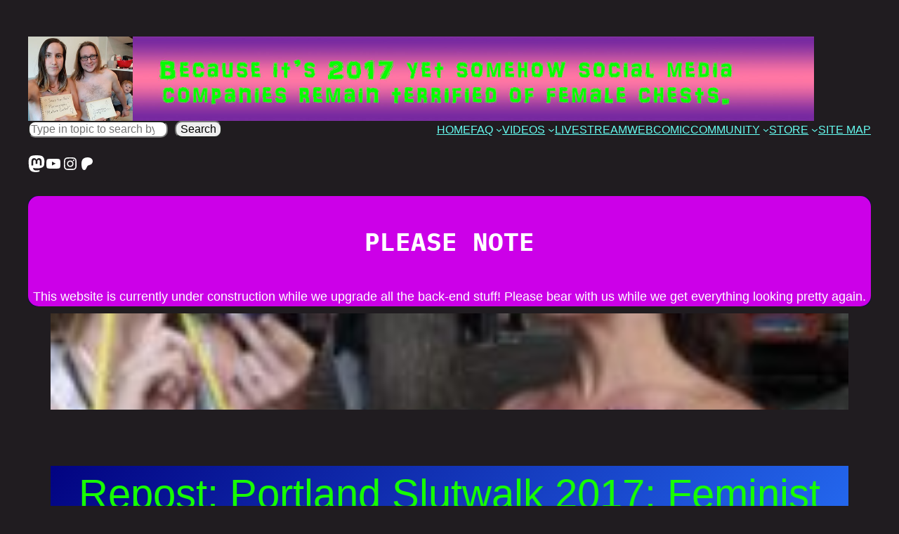

--- FILE ---
content_type: text/html; charset=UTF-8
request_url: https://www.toplesstopics.org/slutwalk2017-old/
body_size: 21145
content:
<!DOCTYPE html>
<html lang="en-US">
<head>
	<meta charset="UTF-8" />
	<meta name="viewport" content="width=device-width, initial-scale=1" />
<meta name='robots' content='max-image-preview:large' />
<title>Repost: Portland Slutwalk 2017: Feminist March/Protest, including Interviews with Organizers and Guests &#8211; Topless Topics</title>
<link rel="alternate" type="application/rss+xml" title="Topless Topics &raquo; Feed" href="https://www.toplesstopics.org/feed/" />
<link rel="alternate" type="application/rss+xml" title="Topless Topics &raquo; Comments Feed" href="https://www.toplesstopics.org/comments/feed/" />
<link rel="alternate" type="application/rss+xml" title="Topless Topics &raquo; Repost: Portland Slutwalk 2017: Feminist March/Protest, including Interviews with Organizers and Guests Comments Feed" href="https://www.toplesstopics.org/slutwalk2017-old/feed/" />
<link rel="alternate" title="oEmbed (JSON)" type="application/json+oembed" href="https://www.toplesstopics.org/wp-json/oembed/1.0/embed?url=https%3A%2F%2Fwww.toplesstopics.org%2Fslutwalk2017-old%2F" />
<link rel="alternate" title="oEmbed (XML)" type="text/xml+oembed" href="https://www.toplesstopics.org/wp-json/oembed/1.0/embed?url=https%3A%2F%2Fwww.toplesstopics.org%2Fslutwalk2017-old%2F&#038;format=xml" />
<style id='wp-img-auto-sizes-contain-inline-css'>
img:is([sizes=auto i],[sizes^="auto," i]){contain-intrinsic-size:3000px 1500px}
/*# sourceURL=wp-img-auto-sizes-contain-inline-css */
</style>
<style id='wp-block-site-logo-inline-css'>
.wp-block-site-logo{box-sizing:border-box;line-height:0}.wp-block-site-logo a{display:inline-block;line-height:0}.wp-block-site-logo.is-default-size img{height:auto;width:120px}.wp-block-site-logo img{height:auto;max-width:100%}.wp-block-site-logo a,.wp-block-site-logo img{border-radius:inherit}.wp-block-site-logo.aligncenter{margin-left:auto;margin-right:auto;text-align:center}:root :where(.wp-block-site-logo.is-style-rounded){border-radius:9999px}
/*# sourceURL=https://www.toplesstopics.org/wp-includes/blocks/site-logo/style.min.css */
</style>
<style id='wp-block-search-inline-css'>
.wp-block-search__button{margin-left:10px;word-break:normal}.wp-block-search__button.has-icon{line-height:0}.wp-block-search__button svg{height:1.25em;min-height:24px;min-width:24px;width:1.25em;fill:currentColor;vertical-align:text-bottom}:where(.wp-block-search__button){border:1px solid #ccc;padding:6px 10px}.wp-block-search__inside-wrapper{display:flex;flex:auto;flex-wrap:nowrap;max-width:100%}.wp-block-search__label{width:100%}.wp-block-search.wp-block-search__button-only .wp-block-search__button{box-sizing:border-box;display:flex;flex-shrink:0;justify-content:center;margin-left:0;max-width:100%}.wp-block-search.wp-block-search__button-only .wp-block-search__inside-wrapper{min-width:0!important;transition-property:width}.wp-block-search.wp-block-search__button-only .wp-block-search__input{flex-basis:100%;transition-duration:.3s}.wp-block-search.wp-block-search__button-only.wp-block-search__searchfield-hidden,.wp-block-search.wp-block-search__button-only.wp-block-search__searchfield-hidden .wp-block-search__inside-wrapper{overflow:hidden}.wp-block-search.wp-block-search__button-only.wp-block-search__searchfield-hidden .wp-block-search__input{border-left-width:0!important;border-right-width:0!important;flex-basis:0;flex-grow:0;margin:0;min-width:0!important;padding-left:0!important;padding-right:0!important;width:0!important}:where(.wp-block-search__input){appearance:none;border:1px solid #949494;flex-grow:1;font-family:inherit;font-size:inherit;font-style:inherit;font-weight:inherit;letter-spacing:inherit;line-height:inherit;margin-left:0;margin-right:0;min-width:3rem;padding:8px;text-decoration:unset!important;text-transform:inherit}:where(.wp-block-search__button-inside .wp-block-search__inside-wrapper){background-color:#fff;border:1px solid #949494;box-sizing:border-box;padding:4px}:where(.wp-block-search__button-inside .wp-block-search__inside-wrapper) .wp-block-search__input{border:none;border-radius:0;padding:0 4px}:where(.wp-block-search__button-inside .wp-block-search__inside-wrapper) .wp-block-search__input:focus{outline:none}:where(.wp-block-search__button-inside .wp-block-search__inside-wrapper) :where(.wp-block-search__button){padding:4px 8px}.wp-block-search.aligncenter .wp-block-search__inside-wrapper{margin:auto}.wp-block[data-align=right] .wp-block-search.wp-block-search__button-only .wp-block-search__inside-wrapper{float:right}
/*# sourceURL=https://www.toplesstopics.org/wp-includes/blocks/search/style.min.css */
</style>
<style id='wp-block-navigation-link-inline-css'>
.wp-block-navigation .wp-block-navigation-item__label{overflow-wrap:break-word}.wp-block-navigation .wp-block-navigation-item__description{display:none}.link-ui-tools{outline:1px solid #f0f0f0;padding:8px}.link-ui-block-inserter{padding-top:8px}.link-ui-block-inserter__back{margin-left:8px;text-transform:uppercase}
/*# sourceURL=https://www.toplesstopics.org/wp-includes/blocks/navigation-link/style.min.css */
</style>
<link rel='stylesheet' id='wp-block-navigation-css' href='https://www.toplesstopics.org/wp-includes/blocks/navigation/style.min.css?ver=6.9' media='all' />
<style id='wp-block-columns-inline-css'>
.wp-block-columns{box-sizing:border-box;display:flex;flex-wrap:wrap!important}@media (min-width:782px){.wp-block-columns{flex-wrap:nowrap!important}}.wp-block-columns{align-items:normal!important}.wp-block-columns.are-vertically-aligned-top{align-items:flex-start}.wp-block-columns.are-vertically-aligned-center{align-items:center}.wp-block-columns.are-vertically-aligned-bottom{align-items:flex-end}@media (max-width:781px){.wp-block-columns:not(.is-not-stacked-on-mobile)>.wp-block-column{flex-basis:100%!important}}@media (min-width:782px){.wp-block-columns:not(.is-not-stacked-on-mobile)>.wp-block-column{flex-basis:0;flex-grow:1}.wp-block-columns:not(.is-not-stacked-on-mobile)>.wp-block-column[style*=flex-basis]{flex-grow:0}}.wp-block-columns.is-not-stacked-on-mobile{flex-wrap:nowrap!important}.wp-block-columns.is-not-stacked-on-mobile>.wp-block-column{flex-basis:0;flex-grow:1}.wp-block-columns.is-not-stacked-on-mobile>.wp-block-column[style*=flex-basis]{flex-grow:0}:where(.wp-block-columns){margin-bottom:1.75em}:where(.wp-block-columns.has-background){padding:1.25em 2.375em}.wp-block-column{flex-grow:1;min-width:0;overflow-wrap:break-word;word-break:break-word}.wp-block-column.is-vertically-aligned-top{align-self:flex-start}.wp-block-column.is-vertically-aligned-center{align-self:center}.wp-block-column.is-vertically-aligned-bottom{align-self:flex-end}.wp-block-column.is-vertically-aligned-stretch{align-self:stretch}.wp-block-column.is-vertically-aligned-bottom,.wp-block-column.is-vertically-aligned-center,.wp-block-column.is-vertically-aligned-top{width:100%}
/*# sourceURL=https://www.toplesstopics.org/wp-includes/blocks/columns/style.min.css */
</style>
<style id='wp-block-social-links-inline-css'>
.wp-block-social-links{background:none;box-sizing:border-box;margin-left:0;padding-left:0;padding-right:0;text-indent:0}.wp-block-social-links .wp-social-link a,.wp-block-social-links .wp-social-link a:hover{border-bottom:0;box-shadow:none;text-decoration:none}.wp-block-social-links .wp-social-link svg{height:1em;width:1em}.wp-block-social-links .wp-social-link span:not(.screen-reader-text){font-size:.65em;margin-left:.5em;margin-right:.5em}.wp-block-social-links.has-small-icon-size{font-size:16px}.wp-block-social-links,.wp-block-social-links.has-normal-icon-size{font-size:24px}.wp-block-social-links.has-large-icon-size{font-size:36px}.wp-block-social-links.has-huge-icon-size{font-size:48px}.wp-block-social-links.aligncenter{display:flex;justify-content:center}.wp-block-social-links.alignright{justify-content:flex-end}.wp-block-social-link{border-radius:9999px;display:block}@media not (prefers-reduced-motion){.wp-block-social-link{transition:transform .1s ease}}.wp-block-social-link{height:auto}.wp-block-social-link a{align-items:center;display:flex;line-height:0}.wp-block-social-link:hover{transform:scale(1.1)}.wp-block-social-links .wp-block-social-link.wp-social-link{display:inline-block;margin:0;padding:0}.wp-block-social-links .wp-block-social-link.wp-social-link .wp-block-social-link-anchor,.wp-block-social-links .wp-block-social-link.wp-social-link .wp-block-social-link-anchor svg,.wp-block-social-links .wp-block-social-link.wp-social-link .wp-block-social-link-anchor:active,.wp-block-social-links .wp-block-social-link.wp-social-link .wp-block-social-link-anchor:hover,.wp-block-social-links .wp-block-social-link.wp-social-link .wp-block-social-link-anchor:visited{color:currentColor;fill:currentColor}:where(.wp-block-social-links:not(.is-style-logos-only)) .wp-social-link{background-color:#f0f0f0;color:#444}:where(.wp-block-social-links:not(.is-style-logos-only)) .wp-social-link-amazon{background-color:#f90;color:#fff}:where(.wp-block-social-links:not(.is-style-logos-only)) .wp-social-link-bandcamp{background-color:#1ea0c3;color:#fff}:where(.wp-block-social-links:not(.is-style-logos-only)) .wp-social-link-behance{background-color:#0757fe;color:#fff}:where(.wp-block-social-links:not(.is-style-logos-only)) .wp-social-link-bluesky{background-color:#0a7aff;color:#fff}:where(.wp-block-social-links:not(.is-style-logos-only)) .wp-social-link-codepen{background-color:#1e1f26;color:#fff}:where(.wp-block-social-links:not(.is-style-logos-only)) .wp-social-link-deviantart{background-color:#02e49b;color:#fff}:where(.wp-block-social-links:not(.is-style-logos-only)) .wp-social-link-discord{background-color:#5865f2;color:#fff}:where(.wp-block-social-links:not(.is-style-logos-only)) .wp-social-link-dribbble{background-color:#e94c89;color:#fff}:where(.wp-block-social-links:not(.is-style-logos-only)) .wp-social-link-dropbox{background-color:#4280ff;color:#fff}:where(.wp-block-social-links:not(.is-style-logos-only)) .wp-social-link-etsy{background-color:#f45800;color:#fff}:where(.wp-block-social-links:not(.is-style-logos-only)) .wp-social-link-facebook{background-color:#0866ff;color:#fff}:where(.wp-block-social-links:not(.is-style-logos-only)) .wp-social-link-fivehundredpx{background-color:#000;color:#fff}:where(.wp-block-social-links:not(.is-style-logos-only)) .wp-social-link-flickr{background-color:#0461dd;color:#fff}:where(.wp-block-social-links:not(.is-style-logos-only)) .wp-social-link-foursquare{background-color:#e65678;color:#fff}:where(.wp-block-social-links:not(.is-style-logos-only)) .wp-social-link-github{background-color:#24292d;color:#fff}:where(.wp-block-social-links:not(.is-style-logos-only)) .wp-social-link-goodreads{background-color:#eceadd;color:#382110}:where(.wp-block-social-links:not(.is-style-logos-only)) .wp-social-link-google{background-color:#ea4434;color:#fff}:where(.wp-block-social-links:not(.is-style-logos-only)) .wp-social-link-gravatar{background-color:#1d4fc4;color:#fff}:where(.wp-block-social-links:not(.is-style-logos-only)) .wp-social-link-instagram{background-color:#f00075;color:#fff}:where(.wp-block-social-links:not(.is-style-logos-only)) .wp-social-link-lastfm{background-color:#e21b24;color:#fff}:where(.wp-block-social-links:not(.is-style-logos-only)) .wp-social-link-linkedin{background-color:#0d66c2;color:#fff}:where(.wp-block-social-links:not(.is-style-logos-only)) .wp-social-link-mastodon{background-color:#3288d4;color:#fff}:where(.wp-block-social-links:not(.is-style-logos-only)) .wp-social-link-medium{background-color:#000;color:#fff}:where(.wp-block-social-links:not(.is-style-logos-only)) .wp-social-link-meetup{background-color:#f6405f;color:#fff}:where(.wp-block-social-links:not(.is-style-logos-only)) .wp-social-link-patreon{background-color:#000;color:#fff}:where(.wp-block-social-links:not(.is-style-logos-only)) .wp-social-link-pinterest{background-color:#e60122;color:#fff}:where(.wp-block-social-links:not(.is-style-logos-only)) .wp-social-link-pocket{background-color:#ef4155;color:#fff}:where(.wp-block-social-links:not(.is-style-logos-only)) .wp-social-link-reddit{background-color:#ff4500;color:#fff}:where(.wp-block-social-links:not(.is-style-logos-only)) .wp-social-link-skype{background-color:#0478d7;color:#fff}:where(.wp-block-social-links:not(.is-style-logos-only)) .wp-social-link-snapchat{background-color:#fefc00;color:#fff;stroke:#000}:where(.wp-block-social-links:not(.is-style-logos-only)) .wp-social-link-soundcloud{background-color:#ff5600;color:#fff}:where(.wp-block-social-links:not(.is-style-logos-only)) .wp-social-link-spotify{background-color:#1bd760;color:#fff}:where(.wp-block-social-links:not(.is-style-logos-only)) .wp-social-link-telegram{background-color:#2aabee;color:#fff}:where(.wp-block-social-links:not(.is-style-logos-only)) .wp-social-link-threads{background-color:#000;color:#fff}:where(.wp-block-social-links:not(.is-style-logos-only)) .wp-social-link-tiktok{background-color:#000;color:#fff}:where(.wp-block-social-links:not(.is-style-logos-only)) .wp-social-link-tumblr{background-color:#011835;color:#fff}:where(.wp-block-social-links:not(.is-style-logos-only)) .wp-social-link-twitch{background-color:#6440a4;color:#fff}:where(.wp-block-social-links:not(.is-style-logos-only)) .wp-social-link-twitter{background-color:#1da1f2;color:#fff}:where(.wp-block-social-links:not(.is-style-logos-only)) .wp-social-link-vimeo{background-color:#1eb7ea;color:#fff}:where(.wp-block-social-links:not(.is-style-logos-only)) .wp-social-link-vk{background-color:#4680c2;color:#fff}:where(.wp-block-social-links:not(.is-style-logos-only)) .wp-social-link-wordpress{background-color:#3499cd;color:#fff}:where(.wp-block-social-links:not(.is-style-logos-only)) .wp-social-link-whatsapp{background-color:#25d366;color:#fff}:where(.wp-block-social-links:not(.is-style-logos-only)) .wp-social-link-x{background-color:#000;color:#fff}:where(.wp-block-social-links:not(.is-style-logos-only)) .wp-social-link-yelp{background-color:#d32422;color:#fff}:where(.wp-block-social-links:not(.is-style-logos-only)) .wp-social-link-youtube{background-color:red;color:#fff}:where(.wp-block-social-links.is-style-logos-only) .wp-social-link{background:none}:where(.wp-block-social-links.is-style-logos-only) .wp-social-link svg{height:1.25em;width:1.25em}:where(.wp-block-social-links.is-style-logos-only) .wp-social-link-amazon{color:#f90}:where(.wp-block-social-links.is-style-logos-only) .wp-social-link-bandcamp{color:#1ea0c3}:where(.wp-block-social-links.is-style-logos-only) .wp-social-link-behance{color:#0757fe}:where(.wp-block-social-links.is-style-logos-only) .wp-social-link-bluesky{color:#0a7aff}:where(.wp-block-social-links.is-style-logos-only) .wp-social-link-codepen{color:#1e1f26}:where(.wp-block-social-links.is-style-logos-only) .wp-social-link-deviantart{color:#02e49b}:where(.wp-block-social-links.is-style-logos-only) .wp-social-link-discord{color:#5865f2}:where(.wp-block-social-links.is-style-logos-only) .wp-social-link-dribbble{color:#e94c89}:where(.wp-block-social-links.is-style-logos-only) .wp-social-link-dropbox{color:#4280ff}:where(.wp-block-social-links.is-style-logos-only) .wp-social-link-etsy{color:#f45800}:where(.wp-block-social-links.is-style-logos-only) .wp-social-link-facebook{color:#0866ff}:where(.wp-block-social-links.is-style-logos-only) .wp-social-link-fivehundredpx{color:#000}:where(.wp-block-social-links.is-style-logos-only) .wp-social-link-flickr{color:#0461dd}:where(.wp-block-social-links.is-style-logos-only) .wp-social-link-foursquare{color:#e65678}:where(.wp-block-social-links.is-style-logos-only) .wp-social-link-github{color:#24292d}:where(.wp-block-social-links.is-style-logos-only) .wp-social-link-goodreads{color:#382110}:where(.wp-block-social-links.is-style-logos-only) .wp-social-link-google{color:#ea4434}:where(.wp-block-social-links.is-style-logos-only) .wp-social-link-gravatar{color:#1d4fc4}:where(.wp-block-social-links.is-style-logos-only) .wp-social-link-instagram{color:#f00075}:where(.wp-block-social-links.is-style-logos-only) .wp-social-link-lastfm{color:#e21b24}:where(.wp-block-social-links.is-style-logos-only) .wp-social-link-linkedin{color:#0d66c2}:where(.wp-block-social-links.is-style-logos-only) .wp-social-link-mastodon{color:#3288d4}:where(.wp-block-social-links.is-style-logos-only) .wp-social-link-medium{color:#000}:where(.wp-block-social-links.is-style-logos-only) .wp-social-link-meetup{color:#f6405f}:where(.wp-block-social-links.is-style-logos-only) .wp-social-link-patreon{color:#000}:where(.wp-block-social-links.is-style-logos-only) .wp-social-link-pinterest{color:#e60122}:where(.wp-block-social-links.is-style-logos-only) .wp-social-link-pocket{color:#ef4155}:where(.wp-block-social-links.is-style-logos-only) .wp-social-link-reddit{color:#ff4500}:where(.wp-block-social-links.is-style-logos-only) .wp-social-link-skype{color:#0478d7}:where(.wp-block-social-links.is-style-logos-only) .wp-social-link-snapchat{color:#fff;stroke:#000}:where(.wp-block-social-links.is-style-logos-only) .wp-social-link-soundcloud{color:#ff5600}:where(.wp-block-social-links.is-style-logos-only) .wp-social-link-spotify{color:#1bd760}:where(.wp-block-social-links.is-style-logos-only) .wp-social-link-telegram{color:#2aabee}:where(.wp-block-social-links.is-style-logos-only) .wp-social-link-threads{color:#000}:where(.wp-block-social-links.is-style-logos-only) .wp-social-link-tiktok{color:#000}:where(.wp-block-social-links.is-style-logos-only) .wp-social-link-tumblr{color:#011835}:where(.wp-block-social-links.is-style-logos-only) .wp-social-link-twitch{color:#6440a4}:where(.wp-block-social-links.is-style-logos-only) .wp-social-link-twitter{color:#1da1f2}:where(.wp-block-social-links.is-style-logos-only) .wp-social-link-vimeo{color:#1eb7ea}:where(.wp-block-social-links.is-style-logos-only) .wp-social-link-vk{color:#4680c2}:where(.wp-block-social-links.is-style-logos-only) .wp-social-link-whatsapp{color:#25d366}:where(.wp-block-social-links.is-style-logos-only) .wp-social-link-wordpress{color:#3499cd}:where(.wp-block-social-links.is-style-logos-only) .wp-social-link-x{color:#000}:where(.wp-block-social-links.is-style-logos-only) .wp-social-link-yelp{color:#d32422}:where(.wp-block-social-links.is-style-logos-only) .wp-social-link-youtube{color:red}.wp-block-social-links.is-style-pill-shape .wp-social-link{width:auto}:root :where(.wp-block-social-links .wp-social-link a){padding:.25em}:root :where(.wp-block-social-links.is-style-logos-only .wp-social-link a){padding:0}:root :where(.wp-block-social-links.is-style-pill-shape .wp-social-link a){padding-left:.6666666667em;padding-right:.6666666667em}.wp-block-social-links:not(.has-icon-color):not(.has-icon-background-color) .wp-social-link-snapchat .wp-block-social-link-label{color:#000}
/*# sourceURL=https://www.toplesstopics.org/wp-includes/blocks/social-links/style.min.css */
</style>
<style id='wp-block-paragraph-inline-css'>
.is-small-text{font-size:.875em}.is-regular-text{font-size:1em}.is-large-text{font-size:2.25em}.is-larger-text{font-size:3em}.has-drop-cap:not(:focus):first-letter{float:left;font-size:8.4em;font-style:normal;font-weight:100;line-height:.68;margin:.05em .1em 0 0;text-transform:uppercase}body.rtl .has-drop-cap:not(:focus):first-letter{float:none;margin-left:.1em}p.has-drop-cap.has-background{overflow:hidden}:root :where(p.has-background){padding:1.25em 2.375em}:where(p.has-text-color:not(.has-link-color)) a{color:inherit}p.has-text-align-left[style*="writing-mode:vertical-lr"],p.has-text-align-right[style*="writing-mode:vertical-rl"]{rotate:180deg}
/*# sourceURL=https://www.toplesstopics.org/wp-includes/blocks/paragraph/style.min.css */
</style>
<style id='wp-block-group-inline-css'>
.wp-block-group{box-sizing:border-box}:where(.wp-block-group.wp-block-group-is-layout-constrained){position:relative}
/*# sourceURL=https://www.toplesstopics.org/wp-includes/blocks/group/style.min.css */
</style>
<style id='wp-block-post-featured-image-inline-css'>
.wp-block-post-featured-image{margin-left:0;margin-right:0}.wp-block-post-featured-image a{display:block;height:100%}.wp-block-post-featured-image :where(img){box-sizing:border-box;height:auto;max-width:100%;vertical-align:bottom;width:100%}.wp-block-post-featured-image.alignfull img,.wp-block-post-featured-image.alignwide img{width:100%}.wp-block-post-featured-image .wp-block-post-featured-image__overlay.has-background-dim{background-color:#000;inset:0;position:absolute}.wp-block-post-featured-image{position:relative}.wp-block-post-featured-image .wp-block-post-featured-image__overlay.has-background-gradient{background-color:initial}.wp-block-post-featured-image .wp-block-post-featured-image__overlay.has-background-dim-0{opacity:0}.wp-block-post-featured-image .wp-block-post-featured-image__overlay.has-background-dim-10{opacity:.1}.wp-block-post-featured-image .wp-block-post-featured-image__overlay.has-background-dim-20{opacity:.2}.wp-block-post-featured-image .wp-block-post-featured-image__overlay.has-background-dim-30{opacity:.3}.wp-block-post-featured-image .wp-block-post-featured-image__overlay.has-background-dim-40{opacity:.4}.wp-block-post-featured-image .wp-block-post-featured-image__overlay.has-background-dim-50{opacity:.5}.wp-block-post-featured-image .wp-block-post-featured-image__overlay.has-background-dim-60{opacity:.6}.wp-block-post-featured-image .wp-block-post-featured-image__overlay.has-background-dim-70{opacity:.7}.wp-block-post-featured-image .wp-block-post-featured-image__overlay.has-background-dim-80{opacity:.8}.wp-block-post-featured-image .wp-block-post-featured-image__overlay.has-background-dim-90{opacity:.9}.wp-block-post-featured-image .wp-block-post-featured-image__overlay.has-background-dim-100{opacity:1}.wp-block-post-featured-image:where(.alignleft,.alignright){width:100%}
/*# sourceURL=https://www.toplesstopics.org/wp-includes/blocks/post-featured-image/style.min.css */
</style>
<style id='wp-block-post-title-inline-css'>
.wp-block-post-title{box-sizing:border-box;word-break:break-word}.wp-block-post-title :where(a){display:inline-block;font-family:inherit;font-size:inherit;font-style:inherit;font-weight:inherit;letter-spacing:inherit;line-height:inherit;text-decoration:inherit}
/*# sourceURL=https://www.toplesstopics.org/wp-includes/blocks/post-title/style.min.css */
</style>
<style id='wp-block-post-content-inline-css'>
.wp-block-post-content{display:flow-root}
/*# sourceURL=https://www.toplesstopics.org/wp-includes/blocks/post-content/style.min.css */
</style>
<style id='wp-block-post-terms-inline-css'>
.wp-block-post-terms{box-sizing:border-box}.wp-block-post-terms .wp-block-post-terms__separator{white-space:pre-wrap}
/*# sourceURL=https://www.toplesstopics.org/wp-includes/blocks/post-terms/style.min.css */
</style>
<style id='wp-block-heading-inline-css'>
h1:where(.wp-block-heading).has-background,h2:where(.wp-block-heading).has-background,h3:where(.wp-block-heading).has-background,h4:where(.wp-block-heading).has-background,h5:where(.wp-block-heading).has-background,h6:where(.wp-block-heading).has-background{padding:1.25em 2.375em}h1.has-text-align-left[style*=writing-mode]:where([style*=vertical-lr]),h1.has-text-align-right[style*=writing-mode]:where([style*=vertical-rl]),h2.has-text-align-left[style*=writing-mode]:where([style*=vertical-lr]),h2.has-text-align-right[style*=writing-mode]:where([style*=vertical-rl]),h3.has-text-align-left[style*=writing-mode]:where([style*=vertical-lr]),h3.has-text-align-right[style*=writing-mode]:where([style*=vertical-rl]),h4.has-text-align-left[style*=writing-mode]:where([style*=vertical-lr]),h4.has-text-align-right[style*=writing-mode]:where([style*=vertical-rl]),h5.has-text-align-left[style*=writing-mode]:where([style*=vertical-lr]),h5.has-text-align-right[style*=writing-mode]:where([style*=vertical-rl]),h6.has-text-align-left[style*=writing-mode]:where([style*=vertical-lr]),h6.has-text-align-right[style*=writing-mode]:where([style*=vertical-rl]){rotate:180deg}
/*# sourceURL=https://www.toplesstopics.org/wp-includes/blocks/heading/style.min.css */
</style>
<style id='wp-block-tag-cloud-inline-css'>
.wp-block-tag-cloud{box-sizing:border-box}.wp-block-tag-cloud.aligncenter{justify-content:center;text-align:center}.wp-block-tag-cloud a{display:inline-block;margin-right:5px}.wp-block-tag-cloud span{display:inline-block;margin-left:5px;text-decoration:none}:root :where(.wp-block-tag-cloud.is-style-outline){display:flex;flex-wrap:wrap;gap:1ch}:root :where(.wp-block-tag-cloud.is-style-outline a){border:1px solid;font-size:unset!important;margin-right:0;padding:1ch 2ch;text-decoration:none!important}
/*# sourceURL=https://www.toplesstopics.org/wp-includes/blocks/tag-cloud/style.min.css */
</style>
<style id='wp-block-spacer-inline-css'>
.wp-block-spacer{clear:both}
/*# sourceURL=https://www.toplesstopics.org/wp-includes/blocks/spacer/style.min.css */
</style>
<style id='wp-block-separator-inline-css'>
@charset "UTF-8";.wp-block-separator{border:none;border-top:2px solid}:root :where(.wp-block-separator.is-style-dots){height:auto;line-height:1;text-align:center}:root :where(.wp-block-separator.is-style-dots):before{color:currentColor;content:"···";font-family:serif;font-size:1.5em;letter-spacing:2em;padding-left:2em}.wp-block-separator.is-style-dots{background:none!important;border:none!important}
/*# sourceURL=https://www.toplesstopics.org/wp-includes/blocks/separator/style.min.css */
</style>
<style id='wp-block-post-date-inline-css'>
.wp-block-post-date{box-sizing:border-box}
/*# sourceURL=https://www.toplesstopics.org/wp-includes/blocks/post-date/style.min.css */
</style>
<style id='wp-block-post-author-inline-css'>
.wp-block-post-author{box-sizing:border-box;display:flex;flex-wrap:wrap}.wp-block-post-author__byline{font-size:.5em;margin-bottom:0;margin-top:0;width:100%}.wp-block-post-author__avatar{margin-right:1em}.wp-block-post-author__bio{font-size:.7em;margin-bottom:.7em}.wp-block-post-author__content{flex-basis:0;flex-grow:1}.wp-block-post-author__name{margin:0}
/*# sourceURL=https://www.toplesstopics.org/wp-includes/blocks/post-author/style.min.css */
</style>
<style id='wp-emoji-styles-inline-css'>

	img.wp-smiley, img.emoji {
		display: inline !important;
		border: none !important;
		box-shadow: none !important;
		height: 1em !important;
		width: 1em !important;
		margin: 0 0.07em !important;
		vertical-align: -0.1em !important;
		background: none !important;
		padding: 0 !important;
	}
/*# sourceURL=wp-emoji-styles-inline-css */
</style>
<style id='wp-block-library-inline-css'>
:root{--wp-block-synced-color:#7a00df;--wp-block-synced-color--rgb:122,0,223;--wp-bound-block-color:var(--wp-block-synced-color);--wp-editor-canvas-background:#ddd;--wp-admin-theme-color:#007cba;--wp-admin-theme-color--rgb:0,124,186;--wp-admin-theme-color-darker-10:#006ba1;--wp-admin-theme-color-darker-10--rgb:0,107,160.5;--wp-admin-theme-color-darker-20:#005a87;--wp-admin-theme-color-darker-20--rgb:0,90,135;--wp-admin-border-width-focus:2px}@media (min-resolution:192dpi){:root{--wp-admin-border-width-focus:1.5px}}.wp-element-button{cursor:pointer}:root .has-very-light-gray-background-color{background-color:#eee}:root .has-very-dark-gray-background-color{background-color:#313131}:root .has-very-light-gray-color{color:#eee}:root .has-very-dark-gray-color{color:#313131}:root .has-vivid-green-cyan-to-vivid-cyan-blue-gradient-background{background:linear-gradient(135deg,#00d084,#0693e3)}:root .has-purple-crush-gradient-background{background:linear-gradient(135deg,#34e2e4,#4721fb 50%,#ab1dfe)}:root .has-hazy-dawn-gradient-background{background:linear-gradient(135deg,#faaca8,#dad0ec)}:root .has-subdued-olive-gradient-background{background:linear-gradient(135deg,#fafae1,#67a671)}:root .has-atomic-cream-gradient-background{background:linear-gradient(135deg,#fdd79a,#004a59)}:root .has-nightshade-gradient-background{background:linear-gradient(135deg,#330968,#31cdcf)}:root .has-midnight-gradient-background{background:linear-gradient(135deg,#020381,#2874fc)}:root{--wp--preset--font-size--normal:16px;--wp--preset--font-size--huge:42px}.has-regular-font-size{font-size:1em}.has-larger-font-size{font-size:2.625em}.has-normal-font-size{font-size:var(--wp--preset--font-size--normal)}.has-huge-font-size{font-size:var(--wp--preset--font-size--huge)}.has-text-align-center{text-align:center}.has-text-align-left{text-align:left}.has-text-align-right{text-align:right}.has-fit-text{white-space:nowrap!important}#end-resizable-editor-section{display:none}.aligncenter{clear:both}.items-justified-left{justify-content:flex-start}.items-justified-center{justify-content:center}.items-justified-right{justify-content:flex-end}.items-justified-space-between{justify-content:space-between}.screen-reader-text{border:0;clip-path:inset(50%);height:1px;margin:-1px;overflow:hidden;padding:0;position:absolute;width:1px;word-wrap:normal!important}.screen-reader-text:focus{background-color:#ddd;clip-path:none;color:#444;display:block;font-size:1em;height:auto;left:5px;line-height:normal;padding:15px 23px 14px;text-decoration:none;top:5px;width:auto;z-index:100000}html :where(.has-border-color){border-style:solid}html :where([style*=border-top-color]){border-top-style:solid}html :where([style*=border-right-color]){border-right-style:solid}html :where([style*=border-bottom-color]){border-bottom-style:solid}html :where([style*=border-left-color]){border-left-style:solid}html :where([style*=border-width]){border-style:solid}html :where([style*=border-top-width]){border-top-style:solid}html :where([style*=border-right-width]){border-right-style:solid}html :where([style*=border-bottom-width]){border-bottom-style:solid}html :where([style*=border-left-width]){border-left-style:solid}html :where(img[class*=wp-image-]){height:auto;max-width:100%}:where(figure){margin:0 0 1em}html :where(.is-position-sticky){--wp-admin--admin-bar--position-offset:var(--wp-admin--admin-bar--height,0px)}@media screen and (max-width:600px){html :where(.is-position-sticky){--wp-admin--admin-bar--position-offset:0px}}
/*# sourceURL=/wp-includes/css/dist/block-library/common.min.css */
</style>
<link rel='stylesheet' id='edd-blocks-css' href='https://www.toplesstopics.org/wp-content/plugins/easy-digital-downloads/includes/blocks/assets/css/edd-blocks.css?ver=3.6.2' media='all' />
<style id='global-styles-inline-css'>
:root{--wp--preset--aspect-ratio--square: 1;--wp--preset--aspect-ratio--4-3: 4/3;--wp--preset--aspect-ratio--3-4: 3/4;--wp--preset--aspect-ratio--3-2: 3/2;--wp--preset--aspect-ratio--2-3: 2/3;--wp--preset--aspect-ratio--16-9: 16/9;--wp--preset--aspect-ratio--9-16: 9/16;--wp--preset--color--black: #000000;--wp--preset--color--cyan-bluish-gray: #abb8c3;--wp--preset--color--white: #ffffff;--wp--preset--color--pale-pink: #f78da7;--wp--preset--color--vivid-red: #cf2e2e;--wp--preset--color--luminous-vivid-orange: #ff6900;--wp--preset--color--luminous-vivid-amber: #fcb900;--wp--preset--color--light-green-cyan: #7bdcb5;--wp--preset--color--vivid-green-cyan: #00d084;--wp--preset--color--pale-cyan-blue: #8ed1fc;--wp--preset--color--vivid-cyan-blue: #0693e3;--wp--preset--color--vivid-purple: #9b51e0;--wp--preset--color--base: #ffffff;--wp--preset--color--contrast: #000000;--wp--preset--color--primary: #9DFF20;--wp--preset--color--secondary: #345C00;--wp--preset--color--tertiary: #F6F6F6;--wp--preset--color--tt-vryltgray: #F6F6F6;--wp--preset--color--tt-drkgray: #201C20;--wp--preset--color--tt-black: #000000;--wp--preset--color--tt-drkblue: #050151;--wp--preset--color--tt-ltblue: #02CDFF;--wp--preset--color--tt-brtgreen: #17FF00;--wp--preset--color--tt-higreen: #9DFF20;--wp--preset--color--tt-drkgreen: #3AB64B;--wp--preset--color--tt-drabgreen: #345C00;--wp--preset--color--tt-yellow: #FEEF21;--wp--preset--color--tt-orange: #F8931D;--wp--preset--color--tt-red: #FF0000;--wp--preset--color--tt-purple: #CC00E8;--wp--preset--gradient--vivid-cyan-blue-to-vivid-purple: linear-gradient(135deg,rgb(6,147,227) 0%,rgb(155,81,224) 100%);--wp--preset--gradient--light-green-cyan-to-vivid-green-cyan: linear-gradient(135deg,rgb(122,220,180) 0%,rgb(0,208,130) 100%);--wp--preset--gradient--luminous-vivid-amber-to-luminous-vivid-orange: linear-gradient(135deg,rgb(252,185,0) 0%,rgb(255,105,0) 100%);--wp--preset--gradient--luminous-vivid-orange-to-vivid-red: linear-gradient(135deg,rgb(255,105,0) 0%,rgb(207,46,46) 100%);--wp--preset--gradient--very-light-gray-to-cyan-bluish-gray: linear-gradient(135deg,rgb(238,238,238) 0%,rgb(169,184,195) 100%);--wp--preset--gradient--cool-to-warm-spectrum: linear-gradient(135deg,rgb(74,234,220) 0%,rgb(151,120,209) 20%,rgb(207,42,186) 40%,rgb(238,44,130) 60%,rgb(251,105,98) 80%,rgb(254,248,76) 100%);--wp--preset--gradient--blush-light-purple: linear-gradient(135deg,rgb(255,206,236) 0%,rgb(152,150,240) 100%);--wp--preset--gradient--blush-bordeaux: linear-gradient(135deg,rgb(254,205,165) 0%,rgb(254,45,45) 50%,rgb(107,0,62) 100%);--wp--preset--gradient--luminous-dusk: linear-gradient(135deg,rgb(255,203,112) 0%,rgb(199,81,192) 50%,rgb(65,88,208) 100%);--wp--preset--gradient--pale-ocean: linear-gradient(135deg,rgb(255,245,203) 0%,rgb(182,227,212) 50%,rgb(51,167,181) 100%);--wp--preset--gradient--electric-grass: linear-gradient(135deg,rgb(202,248,128) 0%,rgb(113,206,126) 100%);--wp--preset--gradient--midnight: linear-gradient(135deg,rgb(2,3,129) 0%,rgb(40,116,252) 100%);--wp--preset--font-size--small: clamp(0.875rem, 0.875rem + ((1vw - 0.2rem) * 0.227), 1rem);--wp--preset--font-size--medium: clamp(1rem, 1rem + ((1vw - 0.2rem) * 0.227), 1.125rem);--wp--preset--font-size--large: clamp(1.75rem, 1.75rem + ((1vw - 0.2rem) * 0.227), 1.875rem);--wp--preset--font-size--x-large: 2.25rem;--wp--preset--font-size--xx-large: clamp(4rem, 4rem + ((1vw - 0.2rem) * 10.909), 10rem);--wp--preset--font-family--dm-sans: "DM Sans", sans-serif;--wp--preset--font-family--ibm-plex-mono: 'IBM Plex Mono', monospace;--wp--preset--font-family--inter: "Inter", sans-serif;--wp--preset--font-family--system-font: -apple-system,BlinkMacSystemFont,"Segoe UI",Roboto,Oxygen-Sans,Ubuntu,Cantarell,"Helvetica Neue",sans-serif;--wp--preset--font-family--source-serif-pro: "Source Serif Pro", serif;--wp--preset--spacing--20: 0.44rem;--wp--preset--spacing--30: clamp(1.5rem, 5vw, 2rem);--wp--preset--spacing--40: clamp(1.8rem, 1.8rem + ((1vw - 0.48rem) * 2.885), 3rem);--wp--preset--spacing--50: clamp(2.5rem, 8vw, 4.5rem);--wp--preset--spacing--60: clamp(3.75rem, 10vw, 7rem);--wp--preset--spacing--70: clamp(5rem, 5.25rem + ((1vw - 0.48rem) * 9.096), 8rem);--wp--preset--spacing--80: clamp(7rem, 14vw, 11rem);--wp--preset--shadow--natural: 6px 6px 9px rgba(0, 0, 0, 0.2);--wp--preset--shadow--deep: 12px 12px 50px rgba(0, 0, 0, 0.4);--wp--preset--shadow--sharp: 6px 6px 0px rgba(0, 0, 0, 0.2);--wp--preset--shadow--outlined: 6px 6px 0px -3px rgb(255, 255, 255), 6px 6px rgb(0, 0, 0);--wp--preset--shadow--crisp: 6px 6px 0px rgb(0, 0, 0);}:root { --wp--style--global--content-size: 650px;--wp--style--global--wide-size: 1200px; }:where(body) { margin: 0; }.wp-site-blocks { padding-top: var(--wp--style--root--padding-top); padding-bottom: var(--wp--style--root--padding-bottom); }.has-global-padding { padding-right: var(--wp--style--root--padding-right); padding-left: var(--wp--style--root--padding-left); }.has-global-padding > .alignfull { margin-right: calc(var(--wp--style--root--padding-right) * -1); margin-left: calc(var(--wp--style--root--padding-left) * -1); }.has-global-padding :where(:not(.alignfull.is-layout-flow) > .has-global-padding:not(.wp-block-block, .alignfull)) { padding-right: 0; padding-left: 0; }.has-global-padding :where(:not(.alignfull.is-layout-flow) > .has-global-padding:not(.wp-block-block, .alignfull)) > .alignfull { margin-left: 0; margin-right: 0; }.wp-site-blocks > .alignleft { float: left; margin-right: 2em; }.wp-site-blocks > .alignright { float: right; margin-left: 2em; }.wp-site-blocks > .aligncenter { justify-content: center; margin-left: auto; margin-right: auto; }:where(.wp-site-blocks) > * { margin-block-start: 1.5rem; margin-block-end: 0; }:where(.wp-site-blocks) > :first-child { margin-block-start: 0; }:where(.wp-site-blocks) > :last-child { margin-block-end: 0; }:root { --wp--style--block-gap: 1.5rem; }:root :where(.is-layout-flow) > :first-child{margin-block-start: 0;}:root :where(.is-layout-flow) > :last-child{margin-block-end: 0;}:root :where(.is-layout-flow) > *{margin-block-start: 1.5rem;margin-block-end: 0;}:root :where(.is-layout-constrained) > :first-child{margin-block-start: 0;}:root :where(.is-layout-constrained) > :last-child{margin-block-end: 0;}:root :where(.is-layout-constrained) > *{margin-block-start: 1.5rem;margin-block-end: 0;}:root :where(.is-layout-flex){gap: 1.5rem;}:root :where(.is-layout-grid){gap: 1.5rem;}.is-layout-flow > .alignleft{float: left;margin-inline-start: 0;margin-inline-end: 2em;}.is-layout-flow > .alignright{float: right;margin-inline-start: 2em;margin-inline-end: 0;}.is-layout-flow > .aligncenter{margin-left: auto !important;margin-right: auto !important;}.is-layout-constrained > .alignleft{float: left;margin-inline-start: 0;margin-inline-end: 2em;}.is-layout-constrained > .alignright{float: right;margin-inline-start: 2em;margin-inline-end: 0;}.is-layout-constrained > .aligncenter{margin-left: auto !important;margin-right: auto !important;}.is-layout-constrained > :where(:not(.alignleft):not(.alignright):not(.alignfull)){max-width: var(--wp--style--global--content-size);margin-left: auto !important;margin-right: auto !important;}.is-layout-constrained > .alignwide{max-width: var(--wp--style--global--wide-size);}body .is-layout-flex{display: flex;}.is-layout-flex{flex-wrap: wrap;align-items: center;}.is-layout-flex > :is(*, div){margin: 0;}body .is-layout-grid{display: grid;}.is-layout-grid > :is(*, div){margin: 0;}body{background-color: var(--wp--preset--color--tt-drkgray);color: var(--wp--preset--color--base);font-family: var(--wp--preset--font-family--system-font);font-size: var(--wp--preset--font-size--medium);line-height: 1.6;--wp--style--root--padding-top: var(--wp--preset--spacing--40);--wp--style--root--padding-right: var(--wp--preset--spacing--30);--wp--style--root--padding-bottom: var(--wp--preset--spacing--40);--wp--style--root--padding-left: var(--wp--preset--spacing--30);}a:where(:not(.wp-element-button)){color: var(--wp--preset--color--tt-brtgreen);text-decoration: underline;}:root :where(a:where(:not(.wp-element-button)):hover){color: var(--wp--preset--color--tt-ltblue);text-decoration: none;}:root :where(a:where(:not(.wp-element-button)):focus){text-decoration: underline dashed;}:root :where(a:where(:not(.wp-element-button)):active){color: var(--wp--preset--color--secondary);text-decoration: none;}h1, h2, h3, h4, h5, h6{background: var(--wp--preset--gradient--midnight);color: var(--wp--preset--color--tt-brtgreen);font-weight: 400;line-height: 1.4;}h1{font-size: clamp(2.032rem, 2.032rem + ((1vw - 0.2rem) * 2.896), 3.625rem);line-height: 1.2;}h2{font-size: clamp(2.625rem, calc(2.625rem + ((1vw - 0.48rem) * 8.4135)), 3.25rem);line-height: 1.2;}h3{font-size: var(--wp--preset--font-size--x-large);}h4{font-size: var(--wp--preset--font-size--large);}h5{font-size: var(--wp--preset--font-size--medium);font-weight: 700;text-transform: uppercase;}h6{font-size: var(--wp--preset--font-size--medium);text-transform: uppercase;}:root :where(.wp-element-button, .wp-block-button__link){background-color: var(--wp--preset--color--primary);border-radius: 0;border-width: 0;color: var(--wp--preset--color--contrast);font-family: inherit;font-size: inherit;font-style: inherit;font-weight: inherit;letter-spacing: inherit;line-height: inherit;padding-top: calc(0.667em + 2px);padding-right: calc(1.333em + 2px);padding-bottom: calc(0.667em + 2px);padding-left: calc(1.333em + 2px);text-decoration: none;text-transform: inherit;}:root :where(.wp-element-button:visited, .wp-block-button__link:visited){color: var(--wp--preset--color--contrast);}:root :where(.wp-element-button:hover, .wp-block-button__link:hover){background-color: var(--wp--preset--color--contrast);color: var(--wp--preset--color--base);}:root :where(.wp-element-button:focus, .wp-block-button__link:focus){background-color: var(--wp--preset--color--contrast);color: var(--wp--preset--color--base);}:root :where(.wp-element-button:active, .wp-block-button__link:active){background-color: var(--wp--preset--color--secondary);color: var(--wp--preset--color--base);}.has-black-color{color: var(--wp--preset--color--black) !important;}.has-cyan-bluish-gray-color{color: var(--wp--preset--color--cyan-bluish-gray) !important;}.has-white-color{color: var(--wp--preset--color--white) !important;}.has-pale-pink-color{color: var(--wp--preset--color--pale-pink) !important;}.has-vivid-red-color{color: var(--wp--preset--color--vivid-red) !important;}.has-luminous-vivid-orange-color{color: var(--wp--preset--color--luminous-vivid-orange) !important;}.has-luminous-vivid-amber-color{color: var(--wp--preset--color--luminous-vivid-amber) !important;}.has-light-green-cyan-color{color: var(--wp--preset--color--light-green-cyan) !important;}.has-vivid-green-cyan-color{color: var(--wp--preset--color--vivid-green-cyan) !important;}.has-pale-cyan-blue-color{color: var(--wp--preset--color--pale-cyan-blue) !important;}.has-vivid-cyan-blue-color{color: var(--wp--preset--color--vivid-cyan-blue) !important;}.has-vivid-purple-color{color: var(--wp--preset--color--vivid-purple) !important;}.has-base-color{color: var(--wp--preset--color--base) !important;}.has-contrast-color{color: var(--wp--preset--color--contrast) !important;}.has-primary-color{color: var(--wp--preset--color--primary) !important;}.has-secondary-color{color: var(--wp--preset--color--secondary) !important;}.has-tertiary-color{color: var(--wp--preset--color--tertiary) !important;}.has-tt-vryltgray-color{color: var(--wp--preset--color--tt-vryltgray) !important;}.has-tt-drkgray-color{color: var(--wp--preset--color--tt-drkgray) !important;}.has-tt-black-color{color: var(--wp--preset--color--tt-black) !important;}.has-tt-drkblue-color{color: var(--wp--preset--color--tt-drkblue) !important;}.has-tt-ltblue-color{color: var(--wp--preset--color--tt-ltblue) !important;}.has-tt-brtgreen-color{color: var(--wp--preset--color--tt-brtgreen) !important;}.has-tt-higreen-color{color: var(--wp--preset--color--tt-higreen) !important;}.has-tt-drkgreen-color{color: var(--wp--preset--color--tt-drkgreen) !important;}.has-tt-drabgreen-color{color: var(--wp--preset--color--tt-drabgreen) !important;}.has-tt-yellow-color{color: var(--wp--preset--color--tt-yellow) !important;}.has-tt-orange-color{color: var(--wp--preset--color--tt-orange) !important;}.has-tt-red-color{color: var(--wp--preset--color--tt-red) !important;}.has-tt-purple-color{color: var(--wp--preset--color--tt-purple) !important;}.has-black-background-color{background-color: var(--wp--preset--color--black) !important;}.has-cyan-bluish-gray-background-color{background-color: var(--wp--preset--color--cyan-bluish-gray) !important;}.has-white-background-color{background-color: var(--wp--preset--color--white) !important;}.has-pale-pink-background-color{background-color: var(--wp--preset--color--pale-pink) !important;}.has-vivid-red-background-color{background-color: var(--wp--preset--color--vivid-red) !important;}.has-luminous-vivid-orange-background-color{background-color: var(--wp--preset--color--luminous-vivid-orange) !important;}.has-luminous-vivid-amber-background-color{background-color: var(--wp--preset--color--luminous-vivid-amber) !important;}.has-light-green-cyan-background-color{background-color: var(--wp--preset--color--light-green-cyan) !important;}.has-vivid-green-cyan-background-color{background-color: var(--wp--preset--color--vivid-green-cyan) !important;}.has-pale-cyan-blue-background-color{background-color: var(--wp--preset--color--pale-cyan-blue) !important;}.has-vivid-cyan-blue-background-color{background-color: var(--wp--preset--color--vivid-cyan-blue) !important;}.has-vivid-purple-background-color{background-color: var(--wp--preset--color--vivid-purple) !important;}.has-base-background-color{background-color: var(--wp--preset--color--base) !important;}.has-contrast-background-color{background-color: var(--wp--preset--color--contrast) !important;}.has-primary-background-color{background-color: var(--wp--preset--color--primary) !important;}.has-secondary-background-color{background-color: var(--wp--preset--color--secondary) !important;}.has-tertiary-background-color{background-color: var(--wp--preset--color--tertiary) !important;}.has-tt-vryltgray-background-color{background-color: var(--wp--preset--color--tt-vryltgray) !important;}.has-tt-drkgray-background-color{background-color: var(--wp--preset--color--tt-drkgray) !important;}.has-tt-black-background-color{background-color: var(--wp--preset--color--tt-black) !important;}.has-tt-drkblue-background-color{background-color: var(--wp--preset--color--tt-drkblue) !important;}.has-tt-ltblue-background-color{background-color: var(--wp--preset--color--tt-ltblue) !important;}.has-tt-brtgreen-background-color{background-color: var(--wp--preset--color--tt-brtgreen) !important;}.has-tt-higreen-background-color{background-color: var(--wp--preset--color--tt-higreen) !important;}.has-tt-drkgreen-background-color{background-color: var(--wp--preset--color--tt-drkgreen) !important;}.has-tt-drabgreen-background-color{background-color: var(--wp--preset--color--tt-drabgreen) !important;}.has-tt-yellow-background-color{background-color: var(--wp--preset--color--tt-yellow) !important;}.has-tt-orange-background-color{background-color: var(--wp--preset--color--tt-orange) !important;}.has-tt-red-background-color{background-color: var(--wp--preset--color--tt-red) !important;}.has-tt-purple-background-color{background-color: var(--wp--preset--color--tt-purple) !important;}.has-black-border-color{border-color: var(--wp--preset--color--black) !important;}.has-cyan-bluish-gray-border-color{border-color: var(--wp--preset--color--cyan-bluish-gray) !important;}.has-white-border-color{border-color: var(--wp--preset--color--white) !important;}.has-pale-pink-border-color{border-color: var(--wp--preset--color--pale-pink) !important;}.has-vivid-red-border-color{border-color: var(--wp--preset--color--vivid-red) !important;}.has-luminous-vivid-orange-border-color{border-color: var(--wp--preset--color--luminous-vivid-orange) !important;}.has-luminous-vivid-amber-border-color{border-color: var(--wp--preset--color--luminous-vivid-amber) !important;}.has-light-green-cyan-border-color{border-color: var(--wp--preset--color--light-green-cyan) !important;}.has-vivid-green-cyan-border-color{border-color: var(--wp--preset--color--vivid-green-cyan) !important;}.has-pale-cyan-blue-border-color{border-color: var(--wp--preset--color--pale-cyan-blue) !important;}.has-vivid-cyan-blue-border-color{border-color: var(--wp--preset--color--vivid-cyan-blue) !important;}.has-vivid-purple-border-color{border-color: var(--wp--preset--color--vivid-purple) !important;}.has-base-border-color{border-color: var(--wp--preset--color--base) !important;}.has-contrast-border-color{border-color: var(--wp--preset--color--contrast) !important;}.has-primary-border-color{border-color: var(--wp--preset--color--primary) !important;}.has-secondary-border-color{border-color: var(--wp--preset--color--secondary) !important;}.has-tertiary-border-color{border-color: var(--wp--preset--color--tertiary) !important;}.has-tt-vryltgray-border-color{border-color: var(--wp--preset--color--tt-vryltgray) !important;}.has-tt-drkgray-border-color{border-color: var(--wp--preset--color--tt-drkgray) !important;}.has-tt-black-border-color{border-color: var(--wp--preset--color--tt-black) !important;}.has-tt-drkblue-border-color{border-color: var(--wp--preset--color--tt-drkblue) !important;}.has-tt-ltblue-border-color{border-color: var(--wp--preset--color--tt-ltblue) !important;}.has-tt-brtgreen-border-color{border-color: var(--wp--preset--color--tt-brtgreen) !important;}.has-tt-higreen-border-color{border-color: var(--wp--preset--color--tt-higreen) !important;}.has-tt-drkgreen-border-color{border-color: var(--wp--preset--color--tt-drkgreen) !important;}.has-tt-drabgreen-border-color{border-color: var(--wp--preset--color--tt-drabgreen) !important;}.has-tt-yellow-border-color{border-color: var(--wp--preset--color--tt-yellow) !important;}.has-tt-orange-border-color{border-color: var(--wp--preset--color--tt-orange) !important;}.has-tt-red-border-color{border-color: var(--wp--preset--color--tt-red) !important;}.has-tt-purple-border-color{border-color: var(--wp--preset--color--tt-purple) !important;}.has-vivid-cyan-blue-to-vivid-purple-gradient-background{background: var(--wp--preset--gradient--vivid-cyan-blue-to-vivid-purple) !important;}.has-light-green-cyan-to-vivid-green-cyan-gradient-background{background: var(--wp--preset--gradient--light-green-cyan-to-vivid-green-cyan) !important;}.has-luminous-vivid-amber-to-luminous-vivid-orange-gradient-background{background: var(--wp--preset--gradient--luminous-vivid-amber-to-luminous-vivid-orange) !important;}.has-luminous-vivid-orange-to-vivid-red-gradient-background{background: var(--wp--preset--gradient--luminous-vivid-orange-to-vivid-red) !important;}.has-very-light-gray-to-cyan-bluish-gray-gradient-background{background: var(--wp--preset--gradient--very-light-gray-to-cyan-bluish-gray) !important;}.has-cool-to-warm-spectrum-gradient-background{background: var(--wp--preset--gradient--cool-to-warm-spectrum) !important;}.has-blush-light-purple-gradient-background{background: var(--wp--preset--gradient--blush-light-purple) !important;}.has-blush-bordeaux-gradient-background{background: var(--wp--preset--gradient--blush-bordeaux) !important;}.has-luminous-dusk-gradient-background{background: var(--wp--preset--gradient--luminous-dusk) !important;}.has-pale-ocean-gradient-background{background: var(--wp--preset--gradient--pale-ocean) !important;}.has-electric-grass-gradient-background{background: var(--wp--preset--gradient--electric-grass) !important;}.has-midnight-gradient-background{background: var(--wp--preset--gradient--midnight) !important;}.has-small-font-size{font-size: var(--wp--preset--font-size--small) !important;}.has-medium-font-size{font-size: var(--wp--preset--font-size--medium) !important;}.has-large-font-size{font-size: var(--wp--preset--font-size--large) !important;}.has-x-large-font-size{font-size: var(--wp--preset--font-size--x-large) !important;}.has-xx-large-font-size{font-size: var(--wp--preset--font-size--xx-large) !important;}.has-dm-sans-font-family{font-family: var(--wp--preset--font-family--dm-sans) !important;}.has-ibm-plex-mono-font-family{font-family: var(--wp--preset--font-family--ibm-plex-mono) !important;}.has-inter-font-family{font-family: var(--wp--preset--font-family--inter) !important;}.has-system-font-font-family{font-family: var(--wp--preset--font-family--system-font) !important;}.has-source-serif-pro-font-family{font-family: var(--wp--preset--font-family--source-serif-pro) !important;}
:root :where(.wp-block-navigation){font-size: var(--wp--preset--font-size--small);}
:root :where(.wp-block-navigation a:where(:not(.wp-element-button))){text-decoration: none;}
:root :where(.wp-block-navigation a:where(:not(.wp-element-button)):hover){text-decoration: underline;}
:root :where(.wp-block-navigation a:where(:not(.wp-element-button)):focus){text-decoration: underline dashed;}
:root :where(.wp-block-navigation a:where(:not(.wp-element-button)):active){text-decoration: none;}
:root :where(.wp-block-post-author){font-size: var(--wp--preset--font-size--small);}
:root :where(.wp-block-post-content a:where(:not(.wp-element-button))){color: var(--wp--preset--color--secondary);}
:root :where(.wp-block-post-date){font-size: var(--wp--preset--font-size--small);font-weight: 400;}
:root :where(.wp-block-post-date a:where(:not(.wp-element-button))){text-decoration: none;}
:root :where(.wp-block-post-date a:where(:not(.wp-element-button)):hover){text-decoration: underline;}
:root :where(.wp-block-post-terms){font-size: var(--wp--preset--font-size--small);}
:root :where(.wp-block-post-title){font-weight: 400;margin-top: 1.25rem;margin-bottom: 1.25rem;}
:root :where(.wp-block-post-title a:where(:not(.wp-element-button))){text-decoration: none;}
:root :where(.wp-block-post-title a:where(:not(.wp-element-button)):hover){text-decoration: underline;}
:root :where(.wp-block-post-title a:where(:not(.wp-element-button)):focus){text-decoration: underline dashed;}
:root :where(.wp-block-post-title a:where(:not(.wp-element-button)):active){color: var(--wp--preset--color--secondary);text-decoration: none;}
:root :where(.wp-block-heading){background: var(--wp--preset--gradient--vivid-cyan-blue-to-vivid-purple);font-size: var(--wp--preset--font-size--x-large);}
/*# sourceURL=global-styles-inline-css */
</style>
<style id='core-block-supports-inline-css'>
.wp-container-content-ceb7f5b3{flex-grow:1;}.wp-container-core-navigation-is-layout-a5cd9265{gap:0px;justify-content:flex-end;}.wp-container-core-columns-is-layout-28f84493{flex-wrap:nowrap;}.wp-container-core-group-is-layout-a7bf396a{flex-direction:column;align-items:center;}.wp-container-core-group-is-layout-4caab61f > *{margin-block-start:0;margin-block-end:0;}.wp-container-core-group-is-layout-4caab61f > * + *{margin-block-start:0;margin-block-end:0;}.wp-container-core-group-is-layout-db81ddeb{gap:0;flex-direction:column;align-items:stretch;}.wp-container-core-group-is-layout-f0ee7b9b{gap:0.5ch;}.wp-container-core-column-is-layout-47e5a185 > *{margin-block-start:0;margin-block-end:0;}.wp-container-core-column-is-layout-47e5a185 > * + *{margin-block-start:0px;margin-block-end:0;}.wp-container-core-group-is-layout-d3b4a4c4{gap:0.5ch;flex-direction:column;align-items:flex-start;}.wp-container-core-columns-is-layout-7495e5c1{flex-wrap:nowrap;gap:var(--wp--preset--spacing--30);}.wp-container-core-group-is-layout-a666d811 > .alignfull{margin-right:calc(var(--wp--preset--spacing--40) * -1);margin-left:calc(var(--wp--preset--spacing--40) * -1);}.wp-container-core-group-is-layout-c07eba30{justify-content:space-between;}
/*# sourceURL=core-block-supports-inline-css */
</style>
<style id='wp-block-template-skip-link-inline-css'>

		.skip-link.screen-reader-text {
			border: 0;
			clip-path: inset(50%);
			height: 1px;
			margin: -1px;
			overflow: hidden;
			padding: 0;
			position: absolute !important;
			width: 1px;
			word-wrap: normal !important;
		}

		.skip-link.screen-reader-text:focus {
			background-color: #eee;
			clip-path: none;
			color: #444;
			display: block;
			font-size: 1em;
			height: auto;
			left: 5px;
			line-height: normal;
			padding: 15px 23px 14px;
			text-decoration: none;
			top: 5px;
			width: auto;
			z-index: 100000;
		}
/*# sourceURL=wp-block-template-skip-link-inline-css */
</style>
<link rel='stylesheet' id='patreon-wordpress-css-css' href='https://www.toplesstopics.org/wp-content/plugins/patreon-connect/assets/css/app.css?ver=6.9' media='all' />
<link rel='stylesheet' id='edd-styles-css' href='https://www.toplesstopics.org/wp-content/plugins/easy-digital-downloads/assets/build/css/frontend/edd.min.css?ver=3.6.2' media='all' />
<script src="https://www.toplesstopics.org/wp-includes/js/jquery/jquery.min.js?ver=3.7.1" id="jquery-core-js"></script>
<script src="https://www.toplesstopics.org/wp-includes/js/jquery/jquery-migrate.min.js?ver=3.4.1" id="jquery-migrate-js"></script>
<link rel="https://api.w.org/" href="https://www.toplesstopics.org/wp-json/" /><link rel="alternate" title="JSON" type="application/json" href="https://www.toplesstopics.org/wp-json/wp/v2/posts/946" /><link rel="EditURI" type="application/rsd+xml" title="RSD" href="https://www.toplesstopics.org/xmlrpc.php?rsd" />
<meta name="generator" content="WordPress 6.9" />
<link rel="canonical" href="https://www.toplesstopics.org/slutwalk2017-old/" />
<link rel='shortlink' href='https://www.toplesstopics.org/?p=946' />
<style>@font-face {
            font-family: 'Libre Franklin Extra Bold';
            src: url('https://www.toplesstopics.org/wp-content/plugins/patreon-connect/assets/fonts/librefranklin-extrabold-webfont.woff2') format('woff2'),
                 url('https://www.toplesstopics.org/wp-content/plugins/patreon-connect/assets/fonts/librefranklin-extrabold-webfont.woff') format('woff');
            font-weight: bold;
            }</style><meta name="generator" content="Easy Digital Downloads v3.6.2" />
<script type="importmap" id="wp-importmap">
{"imports":{"@wordpress/interactivity":"https://www.toplesstopics.org/wp-includes/js/dist/script-modules/interactivity/index.min.js?ver=8964710565a1d258501f"}}
</script>
<link rel="modulepreload" href="https://www.toplesstopics.org/wp-includes/js/dist/script-modules/interactivity/index.min.js?ver=8964710565a1d258501f" id="@wordpress/interactivity-js-modulepreload" fetchpriority="low">
<style class='wp-fonts-local'>
@font-face{font-family:"DM Sans";font-style:normal;font-weight:400;font-display:fallback;src:url('https://www.toplesstopics.org/wp-content/themes/TT-2023/assets/fonts/dm-sans/DMSans-Regular.woff2') format('woff2');font-stretch:normal;}
@font-face{font-family:"DM Sans";font-style:italic;font-weight:400;font-display:fallback;src:url('https://www.toplesstopics.org/wp-content/themes/TT-2023/assets/fonts/dm-sans/DMSans-Regular-Italic.woff2') format('woff2');font-stretch:normal;}
@font-face{font-family:"DM Sans";font-style:normal;font-weight:700;font-display:fallback;src:url('https://www.toplesstopics.org/wp-content/themes/TT-2023/assets/fonts/dm-sans/DMSans-Bold.woff2') format('woff2');font-stretch:normal;}
@font-face{font-family:"DM Sans";font-style:italic;font-weight:700;font-display:fallback;src:url('https://www.toplesstopics.org/wp-content/themes/TT-2023/assets/fonts/dm-sans/DMSans-Bold-Italic.woff2') format('woff2');font-stretch:normal;}
@font-face{font-family:"IBM Plex Mono";font-style:normal;font-weight:300;font-display:block;src:url('https://www.toplesstopics.org/wp-content/themes/TT-2023/assets/fonts/ibm-plex-mono/IBMPlexMono-Light.woff2') format('woff2');font-stretch:normal;}
@font-face{font-family:"IBM Plex Mono";font-style:normal;font-weight:400;font-display:block;src:url('https://www.toplesstopics.org/wp-content/themes/TT-2023/assets/fonts/ibm-plex-mono/IBMPlexMono-Regular.woff2') format('woff2');font-stretch:normal;}
@font-face{font-family:"IBM Plex Mono";font-style:italic;font-weight:400;font-display:block;src:url('https://www.toplesstopics.org/wp-content/themes/TT-2023/assets/fonts/ibm-plex-mono/IBMPlexMono-Italic.woff2') format('woff2');font-stretch:normal;}
@font-face{font-family:"IBM Plex Mono";font-style:normal;font-weight:700;font-display:block;src:url('https://www.toplesstopics.org/wp-content/themes/TT-2023/assets/fonts/ibm-plex-mono/IBMPlexMono-Bold.woff2') format('woff2');font-stretch:normal;}
@font-face{font-family:Inter;font-style:normal;font-weight:200 900;font-display:fallback;src:url('https://www.toplesstopics.org/wp-content/themes/TT-2023/assets/fonts/inter/Inter-VariableFont_slnt,wght.ttf') format('truetype');font-stretch:normal;}
@font-face{font-family:"Source Serif Pro";font-style:normal;font-weight:200 900;font-display:fallback;src:url('https://www.toplesstopics.org/wp-content/themes/TT-2023/assets/fonts/source-serif-pro/SourceSerif4Variable-Roman.ttf.woff2') format('woff2');font-stretch:normal;}
@font-face{font-family:"Source Serif Pro";font-style:italic;font-weight:200 900;font-display:fallback;src:url('https://www.toplesstopics.org/wp-content/themes/TT-2023/assets/fonts/source-serif-pro/SourceSerif4Variable-Italic.ttf.woff2') format('woff2');font-stretch:normal;}
</style>
<link rel="icon" href="https://www.toplesstopics.org/wp-content/uploads/2017/11/cropped-toplesstopics-longpasty-65x65.png" sizes="32x32" />
<link rel="icon" href="https://www.toplesstopics.org/wp-content/uploads/2017/11/cropped-toplesstopics-longpasty-300x300.png" sizes="192x192" />
<link rel="apple-touch-icon" href="https://www.toplesstopics.org/wp-content/uploads/2017/11/cropped-toplesstopics-longpasty-300x300.png" />
<meta name="msapplication-TileImage" content="https://www.toplesstopics.org/wp-content/uploads/2017/11/cropped-toplesstopics-longpasty-300x300.png" />
</head>

<body class="wp-singular post-template-default single single-post postid-946 single-format-video wp-custom-logo wp-embed-responsive wp-theme-TT-2023 edd-js-none">
	<style>.edd-js-none .edd-has-js, .edd-js .edd-no-js, body.edd-js input.edd-no-js { display: none; }</style>
	<script>/* <![CDATA[ */(function(){var c = document.body.classList;c.remove('edd-js-none');c.add('edd-js');})();/* ]]> */</script>
	
<div class="wp-site-blocks"><header class="wp-block-template-part">
<div class="wp-block-group has-global-padding is-layout-constrained wp-block-group-is-layout-constrained">
<div class="wp-block-group alignwide is-vertical is-content-justification-stretch is-layout-flex wp-container-core-group-is-layout-db81ddeb wp-block-group-is-layout-flex" style="padding-bottom:0"><div class="wp-block-site-logo"><a href="https://www.toplesstopics.org/" class="custom-logo-link" rel="home"><img width="1119" height="120" src="https://www.toplesstopics.org/wp-content/uploads/2017/11/ttorg-header-1.jpg" class="custom-logo" alt="Banner: picture of Cleo and her husband her nipples are covered by a sign his aren&#039;t. The banner text is Because it&#039;s 2017 yet somehow social media companies remain terrified of female chests." decoding="async" fetchpriority="high" srcset="https://www.toplesstopics.org/wp-content/uploads/2017/11/ttorg-header-1.jpg 2085w, https://www.toplesstopics.org/wp-content/uploads/2017/11/ttorg-header-1-300x32.jpg 300w, https://www.toplesstopics.org/wp-content/uploads/2017/11/ttorg-header-1-768x83.jpg 768w, https://www.toplesstopics.org/wp-content/uploads/2017/11/ttorg-header-1-1024x110.jpg 1024w" sizes="(max-width: 1119px) 100vw, 1119px" /></a></div>


<div class="wp-block-columns is-layout-flex wp-container-core-columns-is-layout-28f84493 wp-block-columns-is-layout-flex">
<div class="wp-block-column is-layout-flow wp-block-column-is-layout-flow" style="flex-basis:33.33%"><form role="search" method="get" action="https://www.toplesstopics.org/" class="wp-block-search__button-inside wp-block-search__text-button wp-block-search"    ><label class="wp-block-search__label screen-reader-text" for="wp-block-search__input-1" >Search</label><div class="wp-block-search__inside-wrapper"  style="width: 390px;border-radius: calc(10px + 4px)"><input class="wp-block-search__input has-small-font-size" id="wp-block-search__input-1" placeholder="Type in topic to search by" value="" type="search" name="s" required  style="border-radius: 10px"/><button aria-label="Search" class="wp-block-search__button has-small-font-size wp-element-button" type="submit"  style="border-radius: 10px">Search</button></div></form></div>



<div class="wp-block-column is-layout-flow wp-block-column-is-layout-flow" style="flex-basis:66.67%"><nav style="color: #66fcf1;" class="has-text-color has-background has-tt-drkgray-background-color has-small-font-size is-responsive items-justified-right wp-block-navigation wp-container-content-ceb7f5b3 is-content-justification-right is-layout-flex wp-container-core-navigation-is-layout-a5cd9265 wp-block-navigation-is-layout-flex" aria-label="wpforo-navigation" 
		 data-wp-interactive="core/navigation" data-wp-context='{"overlayOpenedBy":{"click":false,"hover":false,"focus":false},"type":"overlay","roleAttribute":"","ariaLabel":"Menu"}'><button aria-haspopup="dialog"  class="wp-block-navigation__responsive-container-open" 
				data-wp-on--click="actions.openMenuOnClick"
				data-wp-on--keydown="actions.handleMenuKeydown"
			>Menu</button>
				<div class="wp-block-navigation__responsive-container  has-text-color has-background" style="color: #66fcf1;background-color: #1f2833" id="modal-2" 
				data-wp-class--has-modal-open="state.isMenuOpen"
				data-wp-class--is-menu-open="state.isMenuOpen"
				data-wp-watch="callbacks.initMenu"
				data-wp-on--keydown="actions.handleMenuKeydown"
				data-wp-on--focusout="actions.handleMenuFocusout"
				tabindex="-1"
			>
					<div class="wp-block-navigation__responsive-close" tabindex="-1">
						<div class="wp-block-navigation__responsive-dialog" 
				data-wp-bind--aria-modal="state.ariaModal"
				data-wp-bind--aria-label="state.ariaLabel"
				data-wp-bind--role="state.roleAttribute"
			>
							<button  class="wp-block-navigation__responsive-container-close" 
				data-wp-on--click="actions.closeMenuOnClick"
			>Close</button>
							<div class="wp-block-navigation__responsive-container-content" 
				data-wp-watch="callbacks.focusFirstElement"
			 id="modal-2-content">
								<ul style="color: #66fcf1;" class="wp-block-navigation__container has-text-color has-background has-tt-drkgray-background-color has-small-font-size is-responsive items-justified-right wp-block-navigation has-small-font-size"><li class="has-background has-tt-drkgray-background-color has-small-font-size wp-block-navigation-item wp-block-home-link"><a class="wp-block-home-link__content wp-block-navigation-item__content" href="https://www.toplesstopics.org" rel="home">HOME</a></li><li data-wp-context="{ &quot;submenuOpenedBy&quot;: { &quot;click&quot;: false, &quot;hover&quot;: false, &quot;focus&quot;: false }, &quot;type&quot;: &quot;submenu&quot;, &quot;modal&quot;: null, &quot;previousFocus&quot;: null }" data-wp-interactive="core/navigation" data-wp-on--focusout="actions.handleMenuFocusout" data-wp-on--keydown="actions.handleMenuKeydown" data-wp-on--mouseenter="actions.openMenuOnHover" data-wp-on--mouseleave="actions.closeMenuOnHover" data-wp-watch="callbacks.initMenu" tabindex="-1" class="wp-block-navigation-item has-small-font-size has-child open-on-hover-click wpforo-recent menu-item menu-item-type-custom menu-item-object-custom wp-block-navigation-submenu"><a class="wp-block-navigation-item__content" href="/contact/faq" title=""><span class="wp-block-navigation-item__label">FAQ</span></a><button data-wp-bind--aria-expanded="state.isMenuOpen" data-wp-on--click="actions.toggleMenuOnClick" aria-label="FAQ submenu" class="wp-block-navigation__submenu-icon wp-block-navigation-submenu__toggle" ><svg xmlns="http://www.w3.org/2000/svg" width="12" height="12" viewBox="0 0 12 12" fill="none" aria-hidden="true" focusable="false"><path d="M1.50002 4L6.00002 8L10.5 4" stroke-width="1.5"></path></svg></button><ul data-wp-on--focus="actions.openMenuOnFocus" style="color:#66fcf1;background-color:#1f2833;" class="wp-block-navigation__submenu-container has-text-color has-background wpforo-recent menu-item menu-item-type-custom menu-item-object-custom wp-block-navigation-submenu"><li class="has-small-font-size wp-block-navigation-item wp-block-navigation-link"><a class="wp-block-navigation-item__content"  href="/contact/"><span class="wp-block-navigation-item__label">Contact Topless Topics</span><span class="wp-block-navigation-item__description">Contact Topless Topics</span></a></li><li class="has-small-font-size wp-block-navigation-item wp-block-navigation-link"><a class="wp-block-navigation-item__content"  href="/contact/collaborate/"><span class="wp-block-navigation-item__label">Collaboration Form</span><span class="wp-block-navigation-item__description">Collaboration Form</span></a></li><li class="has-small-font-size wp-block-navigation-item wpforo-recent menu-item menu-item-type-custom menu-item-object-custom wp-block-navigation-link"><a class="wp-block-navigation-item__content"  href="/banned/" title=""><span class="wp-block-navigation-item__label">Every Time Topless Topics Has Been Banned</span><span class="wp-block-navigation-item__description">Every Time Topless Topics Has Been Banned</span></a></li><li class="has-small-font-size wp-block-navigation-item wpforo-recent menu-item menu-item-type-custom menu-item-object-custom wp-block-navigation-link"><a class="wp-block-navigation-item__content"  href="/promosquad/" title=""><span class="wp-block-navigation-item__label">Promo Squad</span><span class="wp-block-navigation-item__description">Promo Squad</span></a></li></ul></li><li data-wp-context="{ &quot;submenuOpenedBy&quot;: { &quot;click&quot;: false, &quot;hover&quot;: false, &quot;focus&quot;: false }, &quot;type&quot;: &quot;submenu&quot;, &quot;modal&quot;: null, &quot;previousFocus&quot;: null }" data-wp-interactive="core/navigation" data-wp-on--focusout="actions.handleMenuFocusout" data-wp-on--keydown="actions.handleMenuKeydown" data-wp-on--mouseenter="actions.openMenuOnHover" data-wp-on--mouseleave="actions.closeMenuOnHover" data-wp-watch="callbacks.initMenu" tabindex="-1" class="wp-block-navigation-item has-small-font-size has-child open-on-hover-click wpforo-recent menu-item menu-item-type-custom menu-item-object-custom wp-block-navigation-submenu"><a class="wp-block-navigation-item__content" href="/category/videos" title=""><span class="wp-block-navigation-item__label">VIDEOS</span></a><button data-wp-bind--aria-expanded="state.isMenuOpen" data-wp-on--click="actions.toggleMenuOnClick" aria-label="VIDEOS submenu" class="wp-block-navigation__submenu-icon wp-block-navigation-submenu__toggle" ><svg xmlns="http://www.w3.org/2000/svg" width="12" height="12" viewBox="0 0 12 12" fill="none" aria-hidden="true" focusable="false"><path d="M1.50002 4L6.00002 8L10.5 4" stroke-width="1.5"></path></svg></button><ul data-wp-on--focus="actions.openMenuOnFocus" style="color:#66fcf1;background-color:#1f2833;" class="wp-block-navigation__submenu-container has-text-color has-background wpforo-recent menu-item menu-item-type-custom menu-item-object-custom wp-block-navigation-submenu"><li class="has-small-font-size wp-block-navigation-item wpforo-recent menu-item menu-item-type-custom menu-item-object-custom wp-block-navigation-link"><a class="wp-block-navigation-item__content"  href="/featured/" title=""><span class="wp-block-navigation-item__label">FEATURED CONTENT</span></a></li><li class="has-small-font-size wp-block-navigation-item wp-block-navigation-link"><a class="wp-block-navigation-item__content"  href="/highlights/"><span class="wp-block-navigation-item__label">Highlights/Shorts</span></a></li><li class="has-small-font-size wp-block-navigation-item wp-block-navigation-link"><a class="wp-block-navigation-item__content"  href="/interviews/"><span class="wp-block-navigation-item__label">Interviews</span></a></li><li class="has-small-font-size wp-block-navigation-item wp-block-navigation-link"><a class="wp-block-navigation-item__content"  href="/category/videos/censorship/"><span class="wp-block-navigation-item__label">Censorship/Banned Content</span></a></li><li class="has-small-font-size wp-block-navigation-item wp-block-navigation-link"><a class="wp-block-navigation-item__content"  href="/category/videos/politics/"><span class="wp-block-navigation-item__label">Politics</span></a></li><li class="has-small-font-size wp-block-navigation-item wp-block-navigation-link"><a class="wp-block-navigation-item__content"  href="/category/videos/sex-romance/"><span class="wp-block-navigation-item__label">Sex &amp; Relationships</span></a></li><li class="has-small-font-size wp-block-navigation-item wp-block-navigation-link"><a class="wp-block-navigation-item__content"  href="/category/videos/personal/"><span class="wp-block-navigation-item__label">Personal Vlogs</span></a></li><li class="has-small-font-size wp-block-navigation-item wp-block-navigation-link"><a class="wp-block-navigation-item__content"  href="/category/videos/nudism/"><span class="wp-block-navigation-item__label">Nudism/Naturism</span></a></li><li class="has-small-font-size wp-block-navigation-item wp-block-navigation-link"><a class="wp-block-navigation-item__content"  href="/category/videos/parenting/"><span class="wp-block-navigation-item__label">Parenting</span></a></li><li class="has-small-font-size wp-block-navigation-item wp-block-navigation-link"><a class="wp-block-navigation-item__content"  href="/category/videos/reviews"><span class="wp-block-navigation-item__label">Pop Culture Reviews</span></a></li></ul></li><li class="has-small-font-size wp-block-navigation-item wp-block-navigation-link"><a class="wp-block-navigation-item__content"  href="/livestream/"><span class="wp-block-navigation-item__label">LIVESTREAM</span></a></li><li class="has-small-font-size wp-block-navigation-item wp-block-navigation-link"><a class="wp-block-navigation-item__content"  href="/webcomic/"><span class="wp-block-navigation-item__label">WEBCOMIC</span></a></li><li data-wp-context="{ &quot;submenuOpenedBy&quot;: { &quot;click&quot;: false, &quot;hover&quot;: false, &quot;focus&quot;: false }, &quot;type&quot;: &quot;submenu&quot;, &quot;modal&quot;: null, &quot;previousFocus&quot;: null }" data-wp-interactive="core/navigation" data-wp-on--focusout="actions.handleMenuFocusout" data-wp-on--keydown="actions.handleMenuKeydown" data-wp-on--mouseenter="actions.openMenuOnHover" data-wp-on--mouseleave="actions.closeMenuOnHover" data-wp-watch="callbacks.initMenu" tabindex="-1" class="wp-block-navigation-item has-small-font-size has-child open-on-hover-click wp-block-navigation-submenu"><a class="wp-block-navigation-item__content" href="/community/"><span class="wp-block-navigation-item__label">COMMUNITY</span></a><button data-wp-bind--aria-expanded="state.isMenuOpen" data-wp-on--click="actions.toggleMenuOnClick" aria-label="COMMUNITY submenu" class="wp-block-navigation__submenu-icon wp-block-navigation-submenu__toggle" ><svg xmlns="http://www.w3.org/2000/svg" width="12" height="12" viewBox="0 0 12 12" fill="none" aria-hidden="true" focusable="false"><path d="M1.50002 4L6.00002 8L10.5 4" stroke-width="1.5"></path></svg></button><ul data-wp-on--focus="actions.openMenuOnFocus" style="color:#66fcf1;background-color:#1f2833;" class="wp-block-navigation__submenu-container has-text-color has-background wp-block-navigation-submenu"><li data-wp-context="{ &quot;submenuOpenedBy&quot;: { &quot;click&quot;: false, &quot;hover&quot;: false, &quot;focus&quot;: false }, &quot;type&quot;: &quot;submenu&quot;, &quot;modal&quot;: null, &quot;previousFocus&quot;: null }" data-wp-interactive="core/navigation" data-wp-on--focusout="actions.handleMenuFocusout" data-wp-on--keydown="actions.handleMenuKeydown" data-wp-on--mouseenter="actions.openMenuOnHover" data-wp-on--mouseleave="actions.closeMenuOnHover" data-wp-watch="callbacks.initMenu" tabindex="-1" class="wp-block-navigation-item has-small-font-size has-child open-on-hover-click wp-block-navigation-submenu"><a class="wp-block-navigation-item__content" href="/chat/"><span class="wp-block-navigation-item__label">Join Our Discord!</span><span class="wp-block-navigation-item__description">Join Our Discord!</span></a><button data-wp-bind--aria-expanded="state.isMenuOpen" data-wp-on--click="actions.toggleMenuOnClick" aria-label="Join Our Discord! submenu" class="wp-block-navigation__submenu-icon wp-block-navigation-submenu__toggle" ><svg xmlns="http://www.w3.org/2000/svg" width="12" height="12" viewBox="0 0 12 12" fill="none" aria-hidden="true" focusable="false"><path d="M1.50002 4L6.00002 8L10.5 4" stroke-width="1.5"></path></svg></button><ul data-wp-on--focus="actions.openMenuOnFocus" style="color:#66fcf1;background-color:#1f2833;" class="wp-block-navigation__submenu-container has-text-color has-background wp-block-navigation-submenu"><li class="has-small-font-size wp-block-navigation-item wp-block-navigation-link"><a class="wp-block-navigation-item__content"  href="/podcast/"><span class="wp-block-navigation-item__label">PODCAST</span></a></li></ul></li><li class="has-small-font-size wp-block-navigation-item wp-block-navigation-link"><a class="wp-block-navigation-item__content"  href="/community/"><span class="wp-block-navigation-item__label">COMMUNITY INVOLVEMENT</span></a></li><li class="has-small-font-size wp-block-navigation-item wp-block-navigation-link"><a class="wp-block-navigation-item__content"  href="/banned/"><span class="wp-block-navigation-item__label">EVERY TIME TOPLESS TOPICS HAS BEEN BANNED</span></a></li><li class="has-small-font-size wp-block-navigation-item wp-block-navigation-link"><a class="wp-block-navigation-item__content"  href="/gifs/"><span class="wp-block-navigation-item__label">ANIMATED GIFS</span></a></li><li class="has-small-font-size wp-block-navigation-item wp-block-navigation-link"><a class="wp-block-navigation-item__content"  href="/newsletter/"><span class="wp-block-navigation-item__label">NEWSLETTER</span></a></li></ul></li><li data-wp-context="{ &quot;submenuOpenedBy&quot;: { &quot;click&quot;: false, &quot;hover&quot;: false, &quot;focus&quot;: false }, &quot;type&quot;: &quot;submenu&quot;, &quot;modal&quot;: null, &quot;previousFocus&quot;: null }" data-wp-interactive="core/navigation" data-wp-on--focusout="actions.handleMenuFocusout" data-wp-on--keydown="actions.handleMenuKeydown" data-wp-on--mouseenter="actions.openMenuOnHover" data-wp-on--mouseleave="actions.closeMenuOnHover" data-wp-watch="callbacks.initMenu" tabindex="-1" class="wp-block-navigation-item has-small-font-size has-child open-on-hover-click wp-block-navigation-submenu"><a class="wp-block-navigation-item__content" href="/store/"><span class="wp-block-navigation-item__label">STORE</span></a><button data-wp-bind--aria-expanded="state.isMenuOpen" data-wp-on--click="actions.toggleMenuOnClick" aria-label="STORE submenu" class="wp-block-navigation__submenu-icon wp-block-navigation-submenu__toggle" ><svg xmlns="http://www.w3.org/2000/svg" width="12" height="12" viewBox="0 0 12 12" fill="none" aria-hidden="true" focusable="false"><path d="M1.50002 4L6.00002 8L10.5 4" stroke-width="1.5"></path></svg></button><ul data-wp-on--focus="actions.openMenuOnFocus" style="color:#66fcf1;background-color:#1f2833;" class="wp-block-navigation__submenu-container has-text-color has-background wp-block-navigation-submenu"><li class="has-small-font-size wp-block-navigation-item wp-block-navigation-link"><a class="wp-block-navigation-item__content"  href="/shirt/"><span class="wp-block-navigation-item__label">T-Shirts and other Merch</span><span class="wp-block-navigation-item__description">T-Shirts and other Merch</span></a></li><li class="has-small-font-size wp-block-navigation-item wp-block-navigation-link"><a class="wp-block-navigation-item__content"  href="https://toplesstopics.gumroad.com/"><span class="wp-block-navigation-item__label">Artistic Nude Photography</span><span class="wp-block-navigation-item__description">Artistic Nude Photography</span></a></li><li class="has-small-font-size wp-block-navigation-item wp-block-navigation-link"><a class="wp-block-navigation-item__content"  href="/donate/"><span class="wp-block-navigation-item__label">How to Donate</span><span class="wp-block-navigation-item__description">How to Donate</span></a></li></ul></li><li class="has-small-font-size wp-block-navigation-item wpforo-recent menu-item menu-item-type-custom menu-item-object-custom wp-block-navigation-link"><a class="wp-block-navigation-item__content"  href="/sitemap/" title=""><span class="wp-block-navigation-item__label">SITE MAP</span></a></li></ul>
							</div>
						</div>
					</div>
				</div></nav></div>
</div>



<ul class="wp-block-social-links is-layout-flex wp-block-social-links-is-layout-flex"><li class="wp-social-link wp-social-link-mastodon  wp-block-social-link"><a href="https://eldritch.cafe/@toplesstopics" class="wp-block-social-link-anchor"><svg width="24" height="24" viewBox="0 0 24 24" version="1.1" xmlns="http://www.w3.org/2000/svg" aria-hidden="true" focusable="false"><path d="M23.193 7.879c0-5.206-3.411-6.732-3.411-6.732C18.062.357 15.108.025 12.041 0h-.076c-3.068.025-6.02.357-7.74 1.147 0 0-3.411 1.526-3.411 6.732 0 1.192-.023 2.618.015 4.129.124 5.092.934 10.109 5.641 11.355 2.17.574 4.034.695 5.535.612 2.722-.15 4.25-.972 4.25-.972l-.09-1.975s-1.945.613-4.129.539c-2.165-.074-4.449-.233-4.799-2.891a5.499 5.499 0 0 1-.048-.745s2.125.52 4.817.643c1.646.075 3.19-.097 4.758-.283 3.007-.359 5.625-2.212 5.954-3.905.517-2.665.475-6.507.475-6.507zm-4.024 6.709h-2.497V8.469c0-1.29-.543-1.944-1.628-1.944-1.2 0-1.802.776-1.802 2.312v3.349h-2.483v-3.35c0-1.536-.602-2.312-1.802-2.312-1.085 0-1.628.655-1.628 1.944v6.119H4.832V8.284c0-1.289.328-2.313.987-3.07.68-.758 1.569-1.146 2.674-1.146 1.278 0 2.246.491 2.886 1.474L12 6.585l.622-1.043c.64-.983 1.608-1.474 2.886-1.474 1.104 0 1.994.388 2.674 1.146.658.757.986 1.781.986 3.07v6.304z"/></svg><span class="wp-block-social-link-label screen-reader-text">Mastodon</span></a></li>

<li class="wp-social-link wp-social-link-youtube  wp-block-social-link"><a href="https://www.youtube.com/c/ToplessTopicsTV" class="wp-block-social-link-anchor"><svg width="24" height="24" viewBox="0 0 24 24" version="1.1" xmlns="http://www.w3.org/2000/svg" aria-hidden="true" focusable="false"><path d="M21.8,8.001c0,0-0.195-1.378-0.795-1.985c-0.76-0.797-1.613-0.801-2.004-0.847c-2.799-0.202-6.997-0.202-6.997-0.202 h-0.009c0,0-4.198,0-6.997,0.202C4.608,5.216,3.756,5.22,2.995,6.016C2.395,6.623,2.2,8.001,2.2,8.001S2,9.62,2,11.238v1.517 c0,1.618,0.2,3.237,0.2,3.237s0.195,1.378,0.795,1.985c0.761,0.797,1.76,0.771,2.205,0.855c1.6,0.153,6.8,0.201,6.8,0.201 s4.203-0.006,7.001-0.209c0.391-0.047,1.243-0.051,2.004-0.847c0.6-0.607,0.795-1.985,0.795-1.985s0.2-1.618,0.2-3.237v-1.517 C22,9.62,21.8,8.001,21.8,8.001z M9.935,14.594l-0.001-5.62l5.404,2.82L9.935,14.594z"></path></svg><span class="wp-block-social-link-label screen-reader-text">YouTube</span></a></li>

<li class="wp-social-link wp-social-link-instagram  wp-block-social-link"><a href="https://www.instagram.com/toplesstopics/" class="wp-block-social-link-anchor"><svg width="24" height="24" viewBox="0 0 24 24" version="1.1" xmlns="http://www.w3.org/2000/svg" aria-hidden="true" focusable="false"><path d="M12,4.622c2.403,0,2.688,0.009,3.637,0.052c0.877,0.04,1.354,0.187,1.671,0.31c0.42,0.163,0.72,0.358,1.035,0.673 c0.315,0.315,0.51,0.615,0.673,1.035c0.123,0.317,0.27,0.794,0.31,1.671c0.043,0.949,0.052,1.234,0.052,3.637 s-0.009,2.688-0.052,3.637c-0.04,0.877-0.187,1.354-0.31,1.671c-0.163,0.42-0.358,0.72-0.673,1.035 c-0.315,0.315-0.615,0.51-1.035,0.673c-0.317,0.123-0.794,0.27-1.671,0.31c-0.949,0.043-1.233,0.052-3.637,0.052 s-2.688-0.009-3.637-0.052c-0.877-0.04-1.354-0.187-1.671-0.31c-0.42-0.163-0.72-0.358-1.035-0.673 c-0.315-0.315-0.51-0.615-0.673-1.035c-0.123-0.317-0.27-0.794-0.31-1.671C4.631,14.688,4.622,14.403,4.622,12 s0.009-2.688,0.052-3.637c0.04-0.877,0.187-1.354,0.31-1.671c0.163-0.42,0.358-0.72,0.673-1.035 c0.315-0.315,0.615-0.51,1.035-0.673c0.317-0.123,0.794-0.27,1.671-0.31C9.312,4.631,9.597,4.622,12,4.622 M12,3 C9.556,3,9.249,3.01,8.289,3.054C7.331,3.098,6.677,3.25,6.105,3.472C5.513,3.702,5.011,4.01,4.511,4.511 c-0.5,0.5-0.808,1.002-1.038,1.594C3.25,6.677,3.098,7.331,3.054,8.289C3.01,9.249,3,9.556,3,12c0,2.444,0.01,2.751,0.054,3.711 c0.044,0.958,0.196,1.612,0.418,2.185c0.23,0.592,0.538,1.094,1.038,1.594c0.5,0.5,1.002,0.808,1.594,1.038 c0.572,0.222,1.227,0.375,2.185,0.418C9.249,20.99,9.556,21,12,21s2.751-0.01,3.711-0.054c0.958-0.044,1.612-0.196,2.185-0.418 c0.592-0.23,1.094-0.538,1.594-1.038c0.5-0.5,0.808-1.002,1.038-1.594c0.222-0.572,0.375-1.227,0.418-2.185 C20.99,14.751,21,14.444,21,12s-0.01-2.751-0.054-3.711c-0.044-0.958-0.196-1.612-0.418-2.185c-0.23-0.592-0.538-1.094-1.038-1.594 c-0.5-0.5-1.002-0.808-1.594-1.038c-0.572-0.222-1.227-0.375-2.185-0.418C14.751,3.01,14.444,3,12,3L12,3z M12,7.378 c-2.552,0-4.622,2.069-4.622,4.622S9.448,16.622,12,16.622s4.622-2.069,4.622-4.622S14.552,7.378,12,7.378z M12,15 c-1.657,0-3-1.343-3-3s1.343-3,3-3s3,1.343,3,3S13.657,15,12,15z M16.804,6.116c-0.596,0-1.08,0.484-1.08,1.08 s0.484,1.08,1.08,1.08c0.596,0,1.08-0.484,1.08-1.08S17.401,6.116,16.804,6.116z"></path></svg><span class="wp-block-social-link-label screen-reader-text">Instagram</span></a></li>

<li class="wp-social-link wp-social-link-patreon  wp-block-social-link"><a href="https://www.patreon.com/ToplessTopics" class="wp-block-social-link-anchor"><svg width="24" height="24" viewBox="0 0 24 24" version="1.1" xmlns="http://www.w3.org/2000/svg" aria-hidden="true" focusable="false"><path d="M20 8.40755C19.9969 6.10922 18.2543 4.22555 16.2097 3.54588C13.6708 2.70188 10.3222 2.82421 7.89775 3.99921C4.95932 5.42355 4.03626 8.54355 4.00186 11.6552C3.97363 14.2136 4.2222 20.9517 7.92225 20.9997C10.6715 21.0356 11.0809 17.3967 12.3529 15.6442C13.258 14.3974 14.4233 14.0452 15.8578 13.6806C18.3233 13.0537 20.0036 11.0551 20 8.40755Z" /></svg><span class="wp-block-social-link-label screen-reader-text">Patreon</span></a></li></ul>



<div class="wp-block-group alignwide has-tt-drkblue-color has-tt-drkblue-background-color has-text-color has-background is-layout-flow wp-container-core-group-is-layout-4caab61f wp-block-group-is-layout-flow" style="border-width:11px;border-radius:13px;min-height:0px;margin-top:10px;margin-bottom:10px;padding-top:0px;padding-right:0px;padding-bottom:0px;padding-left:0px">
<div class="wp-block-group alignwide has-border-color has-tt-brtgreen-border-color has-base-color has-tt-purple-background-color has-text-color has-background is-vertical is-content-justification-center is-layout-flex wp-container-core-group-is-layout-a7bf396a wp-block-group-is-layout-flex" style="border-width:1px;border-radius:15px">
<p class="has-text-align-center has-ibm-plex-mono-font-family has-x-large-font-size" style="font-style:normal;font-weight:800">
        PLEASE NOTE
      </p>



<p class="has-text-align-center" style="margin-top:0;margin-right:0;margin-bottom:0;margin-left:0">
        This website is currently under construction while we upgrade all the
        back-end stuff! Please bear with us while we get everything looking
        pretty again.
      </p>
</div>
</div>
</div>
</div>
</header>


<main class="wp-block-group has-global-padding is-layout-constrained wp-block-group-is-layout-constrained" style="margin-top:var(--wp--preset--spacing--50)">
<div class="wp-block-group has-global-padding is-layout-constrained wp-block-group-is-layout-constrained"><figure style="margin-bottom:var(--wp--preset--spacing--50);margin-top:calc(-1 * var(--wp--preset--spacing--50));" class="alignwide wp-block-post-featured-image"><a href="https://www.toplesstopics.org/slutwalk2017-old/" target="_self"  ><img width="200" height="137" src="https://www.toplesstopics.org/wp-content/uploads/2017/12/656177020_640-200x137.jpg" class="attachment-post-thumbnail size-post-thumbnail wp-post-image" alt="Repost: Portland Slutwalk 2017: Feminist March/Protest, including Interviews with Organizers and Guests" style="object-fit:cover;" decoding="async" srcset="https://www.toplesstopics.org/wp-content/uploads/2017/12/656177020_640-200x137.jpg 200w, https://www.toplesstopics.org/wp-content/uploads/2017/12/656177020_640-105x72.jpg 105w" sizes="(max-width: 200px) 100vw, 200px" /><span class="wp-block-post-featured-image__overlay has-background-dim has-background-dim-10 has-contrast-background-color" style="" aria-hidden="true"></span></a></figure>

<h1 style="padding-top:5px;padding-bottom:5px;padding-left:0;padding-right:0;margin-bottom:var(--wp--preset--spacing--30);" class="has-text-align-center wp-block-post-title has-system-font-font-family">Repost: Portland Slutwalk 2017: Feminist March/Protest, including Interviews with Organizers and Guests</h1></div>


<div class="entry-content wp-block-post-content has-global-padding is-layout-constrained wp-block-post-content-is-layout-constrained"><p>Hello everyone! In an effort to help flesh out this website, as well as bring attention to some of my older videos that maybe not all of you have seen, I want to start making posts for past videos like this one. If you&#8217;re only interested in seeing BRAND NEW videos, I&#8217;ll make sure to mention at the top of each post if this is a REPOST or a NEW submission!</p>
<p>I&#8217;m also attaching categories and tags to each submission, so if you&#8217;re interested in a certain topic/person/etc, you should be able to search by the related tag! If you need help with this, or have any other website feedback you want to leave, please let me know in <a href="https://www.toplesstopics.org/forums/topic/website-feedback-thread/">this forum post</a>:&nbsp;https://www.toplesstopics.org/forums/topic/website-feedback-thread/</p>
<p>Otherwise, here&#8217;s the original text for this video:</p>
<p>Original Upload Date: Monday, September 18, 2017 at 9:35 PM EST</p>
<p>Original Caption:</p>
<p class="first">On Sunday September 17th, 2017, I attended the &#8220;Slutwalk Portland 2017&#8221; where I recorded the speakers and some interviews with others in attendance! I&#8217;m uploading the whole thing as a composite video here to try to stay within my 5gb/week Vimeo limit, I will also be uploading the sections separately to Youtube if you want to see them in 1080p.</p>
<p>I will add more information to this description after I have talked with the speakers to find out what info they want me to link to. For now, here is the description from the Slutwalk 2017 Facebook event page:</p>
<p>SlutWalk is a movement of protest marches which began on April 3, 2011, in response to a Toronto, Ontario police officer, Constable Michael Sanguinetti, suggesting that “women should avoid dressing like sluts in order not to be victimized.” It has since spread to rallies around the world, where participants protest the victim-blaming and sex-shaming that is common in our society.</p>
<p>Our Mission: Sexual assault affects everyone in the community, and some people require more support and resources than others. We know that LGBTQI youth, people of color, sex workers, and disabled people are the most likely to experience victimization, and we want to address this publicly.</p>
<p>How We Protest: Our peaceful demonstration creates a welcoming and safe space available for survivors, victims, allies and advocates to broaden the discussion around sexual assault, domestic violence, and the need for consent and communication. Much like Portland Pride, we have clearly marked Peacekeepers in attendance.</p>
<p>Our Guest Speakers</p>
<p>Chris Ettrick &#8211; is a Comedian and pole dance teacher.</p>
<p>Elle Stanger &#8211; is a SlutwalkPortland co-organizer, sex worker and podcast host of UnzippedPDX.</p>
<p>J.D. Dowell &#8211; is a Seattle based Activist, loud mouth, and internet personality.</p>
<p>Carlene Ostegaard &#8211; is the only IPSA certified partner surrogate in Oregon.</p>
<p>Kat Salas &#8211; is a Yaqui/ Chicanx sex worker living, fighting, and being a queer slut in the city of Portland Oregon.</p>
<p>Sterling Clark &#8211; is a SlutwalkPortland co-organizer, and artist.</p>
</div>

<div class="taxonomy-category wp-block-post-terms"><a href="https://www.toplesstopics.org/category/videos/events/" rel="tag">Events</a><span class="wp-block-post-terms__separator">, </span><a href="https://www.toplesstopics.org/category/featured/" rel="tag">Featured</a><span class="wp-block-post-terms__separator">, </span><a href="https://www.toplesstopics.org/category/videos/interviews/" rel="tag">Interviews</a><span class="wp-block-post-terms__separator">, </span><a href="https://www.toplesstopics.org/category/videos/politics/" rel="tag">Politics</a><span class="wp-block-post-terms__separator">, </span><a href="https://www.toplesstopics.org/category/videos/repost/" rel="tag">Repost</a><span class="wp-block-post-terms__separator">, </span><a href="https://www.toplesstopics.org/category/videos/social-justice/" rel="tag">Social Justice</a><span class="wp-block-post-terms__separator">, </span><a href="https://www.toplesstopics.org/category/videos/" rel="tag">Videos</a></div>


<h3 class="wp-block-heading has-text-align-center has-system-font-font-family" style="margin-top:var(--wp--preset--spacing--30);padding-top:5px;padding-bottom:5px">Other content you might be interested in</h3>


<form role="search" method="get" action="https://www.toplesstopics.org/" class="wp-block-search__button-outside wp-block-search__text-button wp-block-search"    ><label class="wp-block-search__label" for="wp-block-search__input-3" >Search</label><div class="wp-block-search__inside-wrapper" ><input class="wp-block-search__input" id="wp-block-search__input-3" placeholder="" value="" type="search" name="s" required /><button aria-label="Search" class="wp-block-search__button wp-element-button" type="submit" >Search</button></div></form>

<p class="wp-block-tag-cloud"><a href="https://www.toplesstopics.org/tag/art/" class="tag-cloud-link tag-link-209 tag-link-position-1" style="font-size: 12.293333333333pt;" aria-label="art (11 items)">art</a>
<a href="https://www.toplesstopics.org/tag/banned/" class="tag-cloud-link tag-link-135 tag-link-position-2" style="font-size: 14.16pt;" aria-label="banned (14 items)">banned</a>
<a href="https://www.toplesstopics.org/tag/banned-videos/" class="tag-cloud-link tag-link-132 tag-link-position-3" style="font-size: 8pt;" aria-label="banned videos (6 items)">banned videos</a>
<a href="https://www.toplesstopics.org/tag/censorship/" class="tag-cloud-link tag-link-126 tag-link-position-4" style="font-size: 21.626666666667pt;" aria-label="censorship (37 items)">censorship</a>
<a href="https://www.toplesstopics.org/tag/co-hosts/" class="tag-cloud-link tag-link-114 tag-link-position-5" style="font-size: 9.8666666666667pt;" aria-label="co-hosts (8 items)">co-hosts</a>
<a href="https://www.toplesstopics.org/tag/community/" class="tag-cloud-link tag-link-267 tag-link-position-6" style="font-size: 14.533333333333pt;" aria-label="community (15 items)">community</a>
<a href="https://www.toplesstopics.org/tag/events/" class="tag-cloud-link tag-link-128 tag-link-position-7" style="font-size: 12.853333333333pt;" aria-label="events (12 items)">events</a>
<a href="https://www.toplesstopics.org/tag/family/" class="tag-cloud-link tag-link-167 tag-link-position-8" style="font-size: 15.093333333333pt;" aria-label="family (16 items)">family</a>
<a href="https://www.toplesstopics.org/tag/fan-submitted/" class="tag-cloud-link tag-link-100 tag-link-position-9" style="font-size: 10.8pt;" aria-label="fan-submitted (9 items)">fan-submitted</a>
<a href="https://www.toplesstopics.org/tag/feminism/" class="tag-cloud-link tag-link-96 tag-link-position-10" style="font-size: 20.32pt;" aria-label="feminism (31 items)">feminism</a>
<a href="https://www.toplesstopics.org/tag/free-the-nipple/" class="tag-cloud-link tag-link-79 tag-link-position-11" style="font-size: 18.826666666667pt;" aria-label="free the nipple (26 items)">free the nipple</a>
<a href="https://www.toplesstopics.org/tag/funny/" class="tag-cloud-link tag-link-221 tag-link-position-12" style="font-size: 8pt;" aria-label="funny (6 items)">funny</a>
<a href="https://www.toplesstopics.org/tag/gaming/" class="tag-cloud-link tag-link-72 tag-link-position-13" style="font-size: 9.8666666666667pt;" aria-label="gaming (8 items)">gaming</a>
<a href="https://www.toplesstopics.org/tag/healthcare/" class="tag-cloud-link tag-link-154 tag-link-position-14" style="font-size: 13.6pt;" aria-label="healthcare (13 items)">healthcare</a>
<a href="https://www.toplesstopics.org/tag/interviews/" class="tag-cloud-link tag-link-98 tag-link-position-15" style="font-size: 22pt;" aria-label="interviews (39 items)">interviews</a>
<a href="https://www.toplesstopics.org/tag/kids/" class="tag-cloud-link tag-link-220 tag-link-position-16" style="font-size: 8.9333333333333pt;" aria-label="kids (7 items)">kids</a>
<a href="https://www.toplesstopics.org/tag/lgbtq/" class="tag-cloud-link tag-link-197 tag-link-position-17" style="font-size: 10.8pt;" aria-label="lgbtq (9 items)">lgbtq</a>
<a href="https://www.toplesstopics.org/tag/life-update/" class="tag-cloud-link tag-link-322 tag-link-position-18" style="font-size: 15.653333333333pt;" aria-label="life update (17 items)">life update</a>
<a href="https://www.toplesstopics.org/tag/livestream/" class="tag-cloud-link tag-link-75 tag-link-position-19" style="font-size: 17.52pt;" aria-label="livestream (22 items)">livestream</a>
<a href="https://www.toplesstopics.org/tag/mailing-list/" class="tag-cloud-link tag-link-159 tag-link-position-20" style="font-size: 10.8pt;" aria-label="mailing list (9 items)">mailing list</a>
<a href="https://www.toplesstopics.org/tag/mental-health/" class="tag-cloud-link tag-link-87 tag-link-position-21" style="font-size: 12.293333333333pt;" aria-label="mental health (11 items)">mental health</a>
<a href="https://www.toplesstopics.org/tag/mom/" class="tag-cloud-link tag-link-200 tag-link-position-22" style="font-size: 8pt;" aria-label="mom (6 items)">mom</a>
<a href="https://www.toplesstopics.org/tag/news/" class="tag-cloud-link tag-link-145 tag-link-position-23" style="font-size: 14.533333333333pt;" aria-label="news (15 items)">news</a>
<a href="https://www.toplesstopics.org/tag/newsletter/" class="tag-cloud-link tag-link-175 tag-link-position-24" style="font-size: 14.533333333333pt;" aria-label="newsletter (15 items)">newsletter</a>
<a href="https://www.toplesstopics.org/tag/nudism/" class="tag-cloud-link tag-link-164 tag-link-position-25" style="font-size: 17.893333333333pt;" aria-label="nudism (23 items)">nudism</a>
<a href="https://www.toplesstopics.org/tag/parenting/" class="tag-cloud-link tag-link-86 tag-link-position-26" style="font-size: 18.266666666667pt;" aria-label="parenting (24 items)">parenting</a>
<a href="https://www.toplesstopics.org/tag/parody/" class="tag-cloud-link tag-link-189 tag-link-position-27" style="font-size: 8pt;" aria-label="parody (6 items)">parody</a>
<a href="https://www.toplesstopics.org/tag/personal/" class="tag-cloud-link tag-link-230 tag-link-position-28" style="font-size: 11.546666666667pt;" aria-label="personal (10 items)">personal</a>
<a href="https://www.toplesstopics.org/tag/photography/" class="tag-cloud-link tag-link-157 tag-link-position-29" style="font-size: 12.293333333333pt;" aria-label="photography (11 items)">photography</a>
<a href="https://www.toplesstopics.org/tag/politics/" class="tag-cloud-link tag-link-32 tag-link-position-30" style="font-size: 20.32pt;" aria-label="politics (31 items)">politics</a>
<a href="https://www.toplesstopics.org/tag/pop-culture/" class="tag-cloud-link tag-link-218 tag-link-position-31" style="font-size: 8pt;" aria-label="pop culture (6 items)">pop culture</a>
<a href="https://www.toplesstopics.org/tag/portland/" class="tag-cloud-link tag-link-33 tag-link-position-32" style="font-size: 10.8pt;" aria-label="Portland (9 items)">Portland</a>
<a href="https://www.toplesstopics.org/tag/rape-culture/" class="tag-cloud-link tag-link-38 tag-link-position-33" style="font-size: 10.8pt;" aria-label="rape culture (9 items)">rape culture</a>
<a href="https://www.toplesstopics.org/tag/repost/" class="tag-cloud-link tag-link-108 tag-link-position-34" style="font-size: 16.026666666667pt;" aria-label="repost (18 items)">repost</a>
<a href="https://www.toplesstopics.org/tag/reviews/" class="tag-cloud-link tag-link-184 tag-link-position-35" style="font-size: 12.853333333333pt;" aria-label="reviews (12 items)">reviews</a>
<a href="https://www.toplesstopics.org/tag/sex-romance/" class="tag-cloud-link tag-link-257 tag-link-position-36" style="font-size: 11.546666666667pt;" aria-label="Sex &amp; Romance (10 items)">Sex &amp; Romance</a>
<a href="https://www.toplesstopics.org/tag/sex-positivity/" class="tag-cloud-link tag-link-252 tag-link-position-37" style="font-size: 8pt;" aria-label="sex positivity (6 items)">sex positivity</a>
<a href="https://www.toplesstopics.org/tag/social-justice/" class="tag-cloud-link tag-link-341 tag-link-position-38" style="font-size: 10.8pt;" aria-label="social justice (9 items)">social justice</a>
<a href="https://www.toplesstopics.org/tag/social-media/" class="tag-cloud-link tag-link-137 tag-link-position-39" style="font-size: 17.146666666667pt;" aria-label="social media (21 items)">social media</a>
<a href="https://www.toplesstopics.org/tag/store/" class="tag-cloud-link tag-link-82 tag-link-position-40" style="font-size: 18.453333333333pt;" aria-label="store (25 items)">store</a>
<a href="https://www.toplesstopics.org/tag/topless-topics/" class="tag-cloud-link tag-link-24 tag-link-position-41" style="font-size: 13.6pt;" aria-label="Topless Topics (13 items)">Topless Topics</a>
<a href="https://www.toplesstopics.org/tag/trump/" class="tag-cloud-link tag-link-131 tag-link-position-42" style="font-size: 10.8pt;" aria-label="trump (9 items)">trump</a>
<a href="https://www.toplesstopics.org/tag/video-games/" class="tag-cloud-link tag-link-67 tag-link-position-43" style="font-size: 8pt;" aria-label="video games (6 items)">video games</a>
<a href="https://www.toplesstopics.org/tag/vlog/" class="tag-cloud-link tag-link-23 tag-link-position-44" style="font-size: 8.9333333333333pt;" aria-label="vlog (7 items)">vlog</a>
<a href="https://www.toplesstopics.org/tag/youtube/" class="tag-cloud-link tag-link-134 tag-link-position-45" style="font-size: 16.026666666667pt;" aria-label="youtube (18 items)">youtube</a></p>

<div class="wp-block-template-part">
<div style="height:0" aria-hidden="true" class="wp-block-spacer"></div>



<div class="wp-block-group has-global-padding is-layout-constrained wp-block-group-is-layout-constrained" style="margin-top:var(--wp--preset--spacing--70)">
<hr class="wp-block-separator alignwide has-css-opacity is-style-wide"/>



<div class="wp-block-columns alignwide has-small-font-size is-layout-flex wp-container-core-columns-is-layout-7495e5c1 wp-block-columns-is-layout-flex" style="margin-top:var(--wp--preset--spacing--30)">
<div class="wp-block-column is-layout-flow wp-container-core-column-is-layout-47e5a185 wp-block-column-is-layout-flow">
<div class="wp-block-group is-layout-flex wp-container-core-group-is-layout-f0ee7b9b wp-block-group-is-layout-flex">
<p>
					Posted				</p>


<div class="wp-block-post-date"><time datetime="2017-12-26T13:55:17-08:00">December 26, 2017</time></div>


<p>
					in				</p>
</div>



<div class="wp-block-group is-layout-flex wp-container-core-group-is-layout-f0ee7b9b wp-block-group-is-layout-flex">
<p>
					by				</p>


<div class="wp-block-post-author"><div class="wp-block-post-author__content"><p class="wp-block-post-author__name">Cleo</p></div></div></div>
</div>



<div class="wp-block-column is-layout-flow wp-container-core-column-is-layout-47e5a185 wp-block-column-is-layout-flow">
<div class="wp-block-group is-vertical is-layout-flex wp-container-core-group-is-layout-d3b4a4c4 wp-block-group-is-layout-flex">
<p>
					Tags:				</p>


<div class="taxonomy-post_tag wp-block-post-terms"><a href="https://www.toplesstopics.org/tag/equal-rights/" rel="tag">equal rights</a><span class="wp-block-post-terms__separator">, </span><a href="https://www.toplesstopics.org/tag/feminism/" rel="tag">feminism</a><span class="wp-block-post-terms__separator">, </span><a href="https://www.toplesstopics.org/tag/interviews/" rel="tag">interviews</a><span class="wp-block-post-terms__separator">, </span><a href="https://www.toplesstopics.org/tag/politics/" rel="tag">politics</a><span class="wp-block-post-terms__separator">, </span><a href="https://www.toplesstopics.org/tag/portland/" rel="tag">Portland</a><span class="wp-block-post-terms__separator">, </span><a href="https://www.toplesstopics.org/tag/rape-culture/" rel="tag">rape culture</a><span class="wp-block-post-terms__separator">, </span><a href="https://www.toplesstopics.org/tag/sex-therapy/" rel="tag">sex therapy</a><span class="wp-block-post-terms__separator">, </span><a href="https://www.toplesstopics.org/tag/sexual-harassment/" rel="tag">sexual harassment</a><span class="wp-block-post-terms__separator">, </span><a href="https://www.toplesstopics.org/tag/sexual-health/" rel="tag">sexual health</a><span class="wp-block-post-terms__separator">, </span><a href="https://www.toplesstopics.org/tag/social-activism/" rel="tag">social activism</a></div></div>
</div>
</div>
</div>
</div>

<section class="wp-block-template-part">
<div class="wp-block-group has-global-padding is-layout-constrained wp-container-core-group-is-layout-a666d811 wp-block-group-is-layout-constrained" style="padding-top:var(--wp--preset--spacing--40);padding-right:var(--wp--preset--spacing--40);padding-bottom:var(--wp--preset--spacing--40);padding-left:var(--wp--preset--spacing--40)"></div>
</section></main>


<footer class="wp-block-template-part">
<div class="wp-block-group has-global-padding is-layout-constrained wp-block-group-is-layout-constrained">
<div class="wp-block-group alignwide is-content-justification-space-between is-layout-flex wp-container-core-group-is-layout-c07eba30 wp-block-group-is-layout-flex" style="padding-top:var(--wp--preset--spacing--40)">
<p>©2025 Topless Topics</p>



<p class="has-text-align-right"></p>
</div>
</div>
</footer></div>
<script type="speculationrules">
{"prefetch":[{"source":"document","where":{"and":[{"href_matches":"/*"},{"not":{"href_matches":["/wp-*.php","/wp-admin/*","/wp-content/uploads/*","/wp-content/*","/wp-content/plugins/*","/wp-content/themes/TT-2023/*","/*\\?(.+)","/edd-checkout/*"]}},{"not":{"selector_matches":"a[rel~=\"nofollow\"]"}},{"not":{"selector_matches":".no-prefetch, .no-prefetch a"}}]},"eagerness":"conservative"}]}
</script>
<script type="module" src="https://www.toplesstopics.org/wp-includes/js/dist/script-modules/block-library/navigation/view.min.js?ver=b0f909c3ec791c383210" id="@wordpress/block-library/navigation/view-js-module" fetchpriority="low" data-wp-router-options="{&quot;loadOnClientNavigation&quot;:true}"></script>
<script id="wp-block-template-skip-link-js-after">
	( function() {
		var skipLinkTarget = document.querySelector( 'main' ),
			sibling,
			skipLinkTargetID,
			skipLink;

		// Early exit if a skip-link target can't be located.
		if ( ! skipLinkTarget ) {
			return;
		}

		/*
		 * Get the site wrapper.
		 * The skip-link will be injected in the beginning of it.
		 */
		sibling = document.querySelector( '.wp-site-blocks' );

		// Early exit if the root element was not found.
		if ( ! sibling ) {
			return;
		}

		// Get the skip-link target's ID, and generate one if it doesn't exist.
		skipLinkTargetID = skipLinkTarget.id;
		if ( ! skipLinkTargetID ) {
			skipLinkTargetID = 'wp--skip-link--target';
			skipLinkTarget.id = skipLinkTargetID;
		}

		// Create the skip link.
		skipLink = document.createElement( 'a' );
		skipLink.classList.add( 'skip-link', 'screen-reader-text' );
		skipLink.id = 'wp-skip-link';
		skipLink.href = '#' + skipLinkTargetID;
		skipLink.innerText = 'Skip to content';

		// Inject the skip link.
		sibling.parentElement.insertBefore( skipLink, sibling );
	}() );
	
//# sourceURL=wp-block-template-skip-link-js-after
</script>
<script src="https://www.toplesstopics.org/wp-content/plugins/patreon-connect/assets/js/app.js?ver=6.9" id="patreon-wordpress-js-js"></script>
<script id="edd-ajax-js-extra">
var edd_scripts = {"ajaxurl":"https://www.toplesstopics.org/wp-admin/admin-ajax.php","position_in_cart":"","has_purchase_links":"0","already_in_cart_message":"You have already added this item to your cart","empty_cart_message":"Your cart is empty","loading":"Loading","select_option":"Please select an option","is_checkout":"0","default_gateway":"manual","redirect_to_checkout":"0","checkout_page":"https://www.toplesstopics.org/edd-checkout/?nocache=true","permalinks":"1","quantities_enabled":"","taxes_enabled":"0","current_page":"946"};
//# sourceURL=edd-ajax-js-extra
</script>
<script src="https://www.toplesstopics.org/wp-content/plugins/easy-digital-downloads/assets/build/js/frontend/edd-ajax.js?ver=3.6.2" id="edd-ajax-js"></script>
<script id="wp-emoji-settings" type="application/json">
{"baseUrl":"https://s.w.org/images/core/emoji/17.0.2/72x72/","ext":".png","svgUrl":"https://s.w.org/images/core/emoji/17.0.2/svg/","svgExt":".svg","source":{"concatemoji":"https://www.toplesstopics.org/wp-includes/js/wp-emoji-release.min.js?ver=6.9"}}
</script>
<script type="module">
/*! This file is auto-generated */
const a=JSON.parse(document.getElementById("wp-emoji-settings").textContent),o=(window._wpemojiSettings=a,"wpEmojiSettingsSupports"),s=["flag","emoji"];function i(e){try{var t={supportTests:e,timestamp:(new Date).valueOf()};sessionStorage.setItem(o,JSON.stringify(t))}catch(e){}}function c(e,t,n){e.clearRect(0,0,e.canvas.width,e.canvas.height),e.fillText(t,0,0);t=new Uint32Array(e.getImageData(0,0,e.canvas.width,e.canvas.height).data);e.clearRect(0,0,e.canvas.width,e.canvas.height),e.fillText(n,0,0);const a=new Uint32Array(e.getImageData(0,0,e.canvas.width,e.canvas.height).data);return t.every((e,t)=>e===a[t])}function p(e,t){e.clearRect(0,0,e.canvas.width,e.canvas.height),e.fillText(t,0,0);var n=e.getImageData(16,16,1,1);for(let e=0;e<n.data.length;e++)if(0!==n.data[e])return!1;return!0}function u(e,t,n,a){switch(t){case"flag":return n(e,"\ud83c\udff3\ufe0f\u200d\u26a7\ufe0f","\ud83c\udff3\ufe0f\u200b\u26a7\ufe0f")?!1:!n(e,"\ud83c\udde8\ud83c\uddf6","\ud83c\udde8\u200b\ud83c\uddf6")&&!n(e,"\ud83c\udff4\udb40\udc67\udb40\udc62\udb40\udc65\udb40\udc6e\udb40\udc67\udb40\udc7f","\ud83c\udff4\u200b\udb40\udc67\u200b\udb40\udc62\u200b\udb40\udc65\u200b\udb40\udc6e\u200b\udb40\udc67\u200b\udb40\udc7f");case"emoji":return!a(e,"\ud83e\u1fac8")}return!1}function f(e,t,n,a){let r;const o=(r="undefined"!=typeof WorkerGlobalScope&&self instanceof WorkerGlobalScope?new OffscreenCanvas(300,150):document.createElement("canvas")).getContext("2d",{willReadFrequently:!0}),s=(o.textBaseline="top",o.font="600 32px Arial",{});return e.forEach(e=>{s[e]=t(o,e,n,a)}),s}function r(e){var t=document.createElement("script");t.src=e,t.defer=!0,document.head.appendChild(t)}a.supports={everything:!0,everythingExceptFlag:!0},new Promise(t=>{let n=function(){try{var e=JSON.parse(sessionStorage.getItem(o));if("object"==typeof e&&"number"==typeof e.timestamp&&(new Date).valueOf()<e.timestamp+604800&&"object"==typeof e.supportTests)return e.supportTests}catch(e){}return null}();if(!n){if("undefined"!=typeof Worker&&"undefined"!=typeof OffscreenCanvas&&"undefined"!=typeof URL&&URL.createObjectURL&&"undefined"!=typeof Blob)try{var e="postMessage("+f.toString()+"("+[JSON.stringify(s),u.toString(),c.toString(),p.toString()].join(",")+"));",a=new Blob([e],{type:"text/javascript"});const r=new Worker(URL.createObjectURL(a),{name:"wpTestEmojiSupports"});return void(r.onmessage=e=>{i(n=e.data),r.terminate(),t(n)})}catch(e){}i(n=f(s,u,c,p))}t(n)}).then(e=>{for(const n in e)a.supports[n]=e[n],a.supports.everything=a.supports.everything&&a.supports[n],"flag"!==n&&(a.supports.everythingExceptFlag=a.supports.everythingExceptFlag&&a.supports[n]);var t;a.supports.everythingExceptFlag=a.supports.everythingExceptFlag&&!a.supports.flag,a.supports.everything||((t=a.source||{}).concatemoji?r(t.concatemoji):t.wpemoji&&t.twemoji&&(r(t.twemoji),r(t.wpemoji)))});
//# sourceURL=https://www.toplesstopics.org/wp-includes/js/wp-emoji-loader.min.js
</script>
</body>
</html>

<!--
Performance optimized by W3 Total Cache. Learn more: https://www.boldgrid.com/w3-total-cache/?utm_source=w3tc&utm_medium=footer_comment&utm_campaign=free_plugin

Page Caching using Disk 

Served from: www.toplesstopics.org @ 2026-01-15 23:49:22 by W3 Total Cache
-->